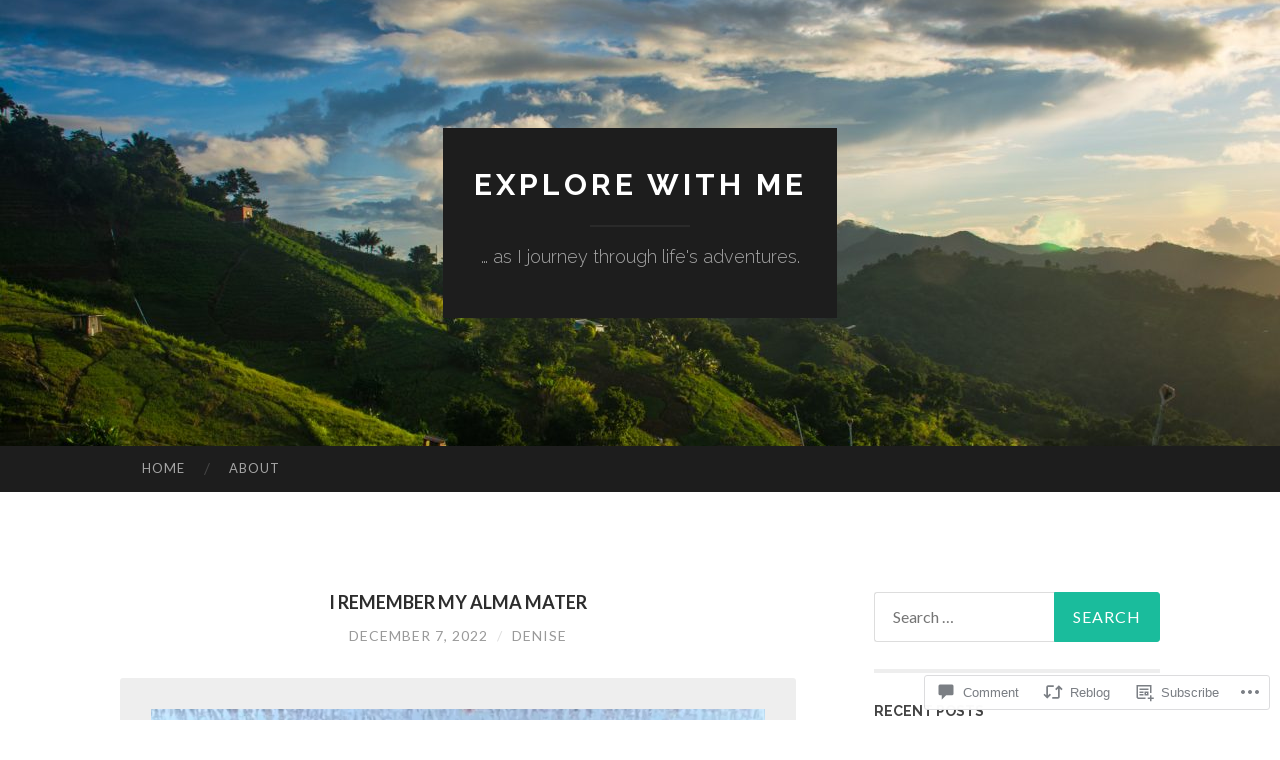

--- FILE ---
content_type: text/html; charset=UTF-8
request_url: https://manixia.com/2022/12/07/i-remember-my-alma-mater/
body_size: 31324
content:
<!DOCTYPE html>
<html lang="en">
<head>
<meta charset="UTF-8">
<meta name="viewport" content="width=device-width, initial-scale=1">
<title>I remember my Alma Mater | Explore with me</title>
<link rel="profile" href="http://gmpg.org/xfn/11">
<link rel="pingback" href="https://manixia.com/xmlrpc.php">

<meta name='robots' content='max-image-preview:large' />

<!-- Async WordPress.com Remote Login -->
<script id="wpcom_remote_login_js">
var wpcom_remote_login_extra_auth = '';
function wpcom_remote_login_remove_dom_node_id( element_id ) {
	var dom_node = document.getElementById( element_id );
	if ( dom_node ) { dom_node.parentNode.removeChild( dom_node ); }
}
function wpcom_remote_login_remove_dom_node_classes( class_name ) {
	var dom_nodes = document.querySelectorAll( '.' + class_name );
	for ( var i = 0; i < dom_nodes.length; i++ ) {
		dom_nodes[ i ].parentNode.removeChild( dom_nodes[ i ] );
	}
}
function wpcom_remote_login_final_cleanup() {
	wpcom_remote_login_remove_dom_node_classes( "wpcom_remote_login_msg" );
	wpcom_remote_login_remove_dom_node_id( "wpcom_remote_login_key" );
	wpcom_remote_login_remove_dom_node_id( "wpcom_remote_login_validate" );
	wpcom_remote_login_remove_dom_node_id( "wpcom_remote_login_js" );
	wpcom_remote_login_remove_dom_node_id( "wpcom_request_access_iframe" );
	wpcom_remote_login_remove_dom_node_id( "wpcom_request_access_styles" );
}

// Watch for messages back from the remote login
window.addEventListener( "message", function( e ) {
	if ( e.origin === "https://r-login.wordpress.com" ) {
		var data = {};
		try {
			data = JSON.parse( e.data );
		} catch( e ) {
			wpcom_remote_login_final_cleanup();
			return;
		}

		if ( data.msg === 'LOGIN' ) {
			// Clean up the login check iframe
			wpcom_remote_login_remove_dom_node_id( "wpcom_remote_login_key" );

			var id_regex = new RegExp( /^[0-9]+$/ );
			var token_regex = new RegExp( /^.*|.*|.*$/ );
			if (
				token_regex.test( data.token )
				&& id_regex.test( data.wpcomid )
			) {
				// We have everything we need to ask for a login
				var script = document.createElement( "script" );
				script.setAttribute( "id", "wpcom_remote_login_validate" );
				script.src = '/remote-login.php?wpcom_remote_login=validate'
					+ '&wpcomid=' + data.wpcomid
					+ '&token=' + encodeURIComponent( data.token )
					+ '&host=' + window.location.protocol
					+ '//' + window.location.hostname
					+ '&postid=3268'
					+ '&is_singular=1';
				document.body.appendChild( script );
			}

			return;
		}

		// Safari ITP, not logged in, so redirect
		if ( data.msg === 'LOGIN-REDIRECT' ) {
			window.location = 'https://wordpress.com/log-in?redirect_to=' + window.location.href;
			return;
		}

		// Safari ITP, storage access failed, remove the request
		if ( data.msg === 'LOGIN-REMOVE' ) {
			var css_zap = 'html { -webkit-transition: margin-top 1s; transition: margin-top 1s; } /* 9001 */ html { margin-top: 0 !important; } * html body { margin-top: 0 !important; } @media screen and ( max-width: 782px ) { html { margin-top: 0 !important; } * html body { margin-top: 0 !important; } }';
			var style_zap = document.createElement( 'style' );
			style_zap.type = 'text/css';
			style_zap.appendChild( document.createTextNode( css_zap ) );
			document.body.appendChild( style_zap );

			var e = document.getElementById( 'wpcom_request_access_iframe' );
			e.parentNode.removeChild( e );

			document.cookie = 'wordpress_com_login_access=denied; path=/; max-age=31536000';

			return;
		}

		// Safari ITP
		if ( data.msg === 'REQUEST_ACCESS' ) {
			console.log( 'request access: safari' );

			// Check ITP iframe enable/disable knob
			if ( wpcom_remote_login_extra_auth !== 'safari_itp_iframe' ) {
				return;
			}

			// If we are in a "private window" there is no ITP.
			var private_window = false;
			try {
				var opendb = window.openDatabase( null, null, null, null );
			} catch( e ) {
				private_window = true;
			}

			if ( private_window ) {
				console.log( 'private window' );
				return;
			}

			var iframe = document.createElement( 'iframe' );
			iframe.id = 'wpcom_request_access_iframe';
			iframe.setAttribute( 'scrolling', 'no' );
			iframe.setAttribute( 'sandbox', 'allow-storage-access-by-user-activation allow-scripts allow-same-origin allow-top-navigation-by-user-activation' );
			iframe.src = 'https://r-login.wordpress.com/remote-login.php?wpcom_remote_login=request_access&origin=' + encodeURIComponent( data.origin ) + '&wpcomid=' + encodeURIComponent( data.wpcomid );

			var css = 'html { -webkit-transition: margin-top 1s; transition: margin-top 1s; } /* 9001 */ html { margin-top: 46px !important; } * html body { margin-top: 46px !important; } @media screen and ( max-width: 660px ) { html { margin-top: 71px !important; } * html body { margin-top: 71px !important; } #wpcom_request_access_iframe { display: block; height: 71px !important; } } #wpcom_request_access_iframe { border: 0px; height: 46px; position: fixed; top: 0; left: 0; width: 100%; min-width: 100%; z-index: 99999; background: #23282d; } ';

			var style = document.createElement( 'style' );
			style.type = 'text/css';
			style.id = 'wpcom_request_access_styles';
			style.appendChild( document.createTextNode( css ) );
			document.body.appendChild( style );

			document.body.appendChild( iframe );
		}

		if ( data.msg === 'DONE' ) {
			wpcom_remote_login_final_cleanup();
		}
	}
}, false );

// Inject the remote login iframe after the page has had a chance to load
// more critical resources
window.addEventListener( "DOMContentLoaded", function( e ) {
	var iframe = document.createElement( "iframe" );
	iframe.style.display = "none";
	iframe.setAttribute( "scrolling", "no" );
	iframe.setAttribute( "id", "wpcom_remote_login_key" );
	iframe.src = "https://r-login.wordpress.com/remote-login.php"
		+ "?wpcom_remote_login=key"
		+ "&origin=aHR0cHM6Ly9tYW5peGlhLmNvbQ%3D%3D"
		+ "&wpcomid=69834869"
		+ "&time=" + Math.floor( Date.now() / 1000 );
	document.body.appendChild( iframe );
}, false );
</script>
<link rel='dns-prefetch' href='//s0.wp.com' />
<link rel='dns-prefetch' href='//widgets.wp.com' />
<link rel='dns-prefetch' href='//wordpress.com' />
<link rel='dns-prefetch' href='//fonts-api.wp.com' />
<link rel="alternate" type="application/rss+xml" title="Explore with me &raquo; Feed" href="https://manixia.com/feed/" />
<link rel="alternate" type="application/rss+xml" title="Explore with me &raquo; Comments Feed" href="https://manixia.com/comments/feed/" />
<link rel="alternate" type="application/rss+xml" title="Explore with me &raquo; I remember my Alma&nbsp;Mater Comments Feed" href="https://manixia.com/2022/12/07/i-remember-my-alma-mater/feed/" />
	<script type="text/javascript">
		/* <![CDATA[ */
		function addLoadEvent(func) {
			var oldonload = window.onload;
			if (typeof window.onload != 'function') {
				window.onload = func;
			} else {
				window.onload = function () {
					oldonload();
					func();
				}
			}
		}
		/* ]]> */
	</script>
	<link crossorigin='anonymous' rel='stylesheet' id='all-css-0-1' href='/_static/??-eJxtzEkKgDAQRNELGZs4EDfiWUJsxMzYHby+RARB3BQ8KD6cWZgUGSNDKCL7su2RwCJnbdxjCCnVWYtHggO9ZlxFTsQftYaogf+k3x2+4Vv1voRZqrHvpkHJwV5glDTa&cssminify=yes' type='text/css' media='all' />
<style id='wp-emoji-styles-inline-css'>

	img.wp-smiley, img.emoji {
		display: inline !important;
		border: none !important;
		box-shadow: none !important;
		height: 1em !important;
		width: 1em !important;
		margin: 0 0.07em !important;
		vertical-align: -0.1em !important;
		background: none !important;
		padding: 0 !important;
	}
/*# sourceURL=wp-emoji-styles-inline-css */
</style>
<link crossorigin='anonymous' rel='stylesheet' id='all-css-2-1' href='/wp-content/plugins/gutenberg-core/v22.2.0/build/styles/block-library/style.css?m=1764855221i&cssminify=yes' type='text/css' media='all' />
<style id='wp-block-library-inline-css'>
.has-text-align-justify {
	text-align:justify;
}
.has-text-align-justify{text-align:justify;}

/*# sourceURL=wp-block-library-inline-css */
</style><style id='wp-block-paragraph-inline-css'>
.is-small-text{font-size:.875em}.is-regular-text{font-size:1em}.is-large-text{font-size:2.25em}.is-larger-text{font-size:3em}.has-drop-cap:not(:focus):first-letter{float:left;font-size:8.4em;font-style:normal;font-weight:100;line-height:.68;margin:.05em .1em 0 0;text-transform:uppercase}body.rtl .has-drop-cap:not(:focus):first-letter{float:none;margin-left:.1em}p.has-drop-cap.has-background{overflow:hidden}:root :where(p.has-background){padding:1.25em 2.375em}:where(p.has-text-color:not(.has-link-color)) a{color:inherit}p.has-text-align-left[style*="writing-mode:vertical-lr"],p.has-text-align-right[style*="writing-mode:vertical-rl"]{rotate:180deg}
/*# sourceURL=/wp-content/plugins/gutenberg-core/v22.2.0/build/styles/block-library/paragraph/style.css */
</style>
<style id='wp-block-image-inline-css'>
.wp-block-image>a,.wp-block-image>figure>a{display:inline-block}.wp-block-image img{box-sizing:border-box;height:auto;max-width:100%;vertical-align:bottom}@media not (prefers-reduced-motion){.wp-block-image img.hide{visibility:hidden}.wp-block-image img.show{animation:show-content-image .4s}}.wp-block-image[style*=border-radius] img,.wp-block-image[style*=border-radius]>a{border-radius:inherit}.wp-block-image.has-custom-border img{box-sizing:border-box}.wp-block-image.aligncenter{text-align:center}.wp-block-image.alignfull>a,.wp-block-image.alignwide>a{width:100%}.wp-block-image.alignfull img,.wp-block-image.alignwide img{height:auto;width:100%}.wp-block-image .aligncenter,.wp-block-image .alignleft,.wp-block-image .alignright,.wp-block-image.aligncenter,.wp-block-image.alignleft,.wp-block-image.alignright{display:table}.wp-block-image .aligncenter>figcaption,.wp-block-image .alignleft>figcaption,.wp-block-image .alignright>figcaption,.wp-block-image.aligncenter>figcaption,.wp-block-image.alignleft>figcaption,.wp-block-image.alignright>figcaption{caption-side:bottom;display:table-caption}.wp-block-image .alignleft{float:left;margin:.5em 1em .5em 0}.wp-block-image .alignright{float:right;margin:.5em 0 .5em 1em}.wp-block-image .aligncenter{margin-left:auto;margin-right:auto}.wp-block-image :where(figcaption){margin-bottom:1em;margin-top:.5em}.wp-block-image.is-style-circle-mask img{border-radius:9999px}@supports ((-webkit-mask-image:none) or (mask-image:none)) or (-webkit-mask-image:none){.wp-block-image.is-style-circle-mask img{border-radius:0;-webkit-mask-image:url('data:image/svg+xml;utf8,<svg viewBox="0 0 100 100" xmlns="http://www.w3.org/2000/svg"><circle cx="50" cy="50" r="50"/></svg>');mask-image:url('data:image/svg+xml;utf8,<svg viewBox="0 0 100 100" xmlns="http://www.w3.org/2000/svg"><circle cx="50" cy="50" r="50"/></svg>');mask-mode:alpha;-webkit-mask-position:center;mask-position:center;-webkit-mask-repeat:no-repeat;mask-repeat:no-repeat;-webkit-mask-size:contain;mask-size:contain}}:root :where(.wp-block-image.is-style-rounded img,.wp-block-image .is-style-rounded img){border-radius:9999px}.wp-block-image figure{margin:0}.wp-lightbox-container{display:flex;flex-direction:column;position:relative}.wp-lightbox-container img{cursor:zoom-in}.wp-lightbox-container img:hover+button{opacity:1}.wp-lightbox-container button{align-items:center;backdrop-filter:blur(16px) saturate(180%);background-color:#5a5a5a40;border:none;border-radius:4px;cursor:zoom-in;display:flex;height:20px;justify-content:center;opacity:0;padding:0;position:absolute;right:16px;text-align:center;top:16px;width:20px;z-index:100}@media not (prefers-reduced-motion){.wp-lightbox-container button{transition:opacity .2s ease}}.wp-lightbox-container button:focus-visible{outline:3px auto #5a5a5a40;outline:3px auto -webkit-focus-ring-color;outline-offset:3px}.wp-lightbox-container button:hover{cursor:pointer;opacity:1}.wp-lightbox-container button:focus{opacity:1}.wp-lightbox-container button:focus,.wp-lightbox-container button:hover,.wp-lightbox-container button:not(:hover):not(:active):not(.has-background){background-color:#5a5a5a40;border:none}.wp-lightbox-overlay{box-sizing:border-box;cursor:zoom-out;height:100vh;left:0;overflow:hidden;position:fixed;top:0;visibility:hidden;width:100%;z-index:100000}.wp-lightbox-overlay .close-button{align-items:center;cursor:pointer;display:flex;justify-content:center;min-height:40px;min-width:40px;padding:0;position:absolute;right:calc(env(safe-area-inset-right) + 16px);top:calc(env(safe-area-inset-top) + 16px);z-index:5000000}.wp-lightbox-overlay .close-button:focus,.wp-lightbox-overlay .close-button:hover,.wp-lightbox-overlay .close-button:not(:hover):not(:active):not(.has-background){background:none;border:none}.wp-lightbox-overlay .lightbox-image-container{height:var(--wp--lightbox-container-height);left:50%;overflow:hidden;position:absolute;top:50%;transform:translate(-50%,-50%);transform-origin:top left;width:var(--wp--lightbox-container-width);z-index:9999999999}.wp-lightbox-overlay .wp-block-image{align-items:center;box-sizing:border-box;display:flex;height:100%;justify-content:center;margin:0;position:relative;transform-origin:0 0;width:100%;z-index:3000000}.wp-lightbox-overlay .wp-block-image img{height:var(--wp--lightbox-image-height);min-height:var(--wp--lightbox-image-height);min-width:var(--wp--lightbox-image-width);width:var(--wp--lightbox-image-width)}.wp-lightbox-overlay .wp-block-image figcaption{display:none}.wp-lightbox-overlay button{background:none;border:none}.wp-lightbox-overlay .scrim{background-color:#fff;height:100%;opacity:.9;position:absolute;width:100%;z-index:2000000}.wp-lightbox-overlay.active{visibility:visible}@media not (prefers-reduced-motion){.wp-lightbox-overlay.active{animation:turn-on-visibility .25s both}.wp-lightbox-overlay.active img{animation:turn-on-visibility .35s both}.wp-lightbox-overlay.show-closing-animation:not(.active){animation:turn-off-visibility .35s both}.wp-lightbox-overlay.show-closing-animation:not(.active) img{animation:turn-off-visibility .25s both}.wp-lightbox-overlay.zoom.active{animation:none;opacity:1;visibility:visible}.wp-lightbox-overlay.zoom.active .lightbox-image-container{animation:lightbox-zoom-in .4s}.wp-lightbox-overlay.zoom.active .lightbox-image-container img{animation:none}.wp-lightbox-overlay.zoom.active .scrim{animation:turn-on-visibility .4s forwards}.wp-lightbox-overlay.zoom.show-closing-animation:not(.active){animation:none}.wp-lightbox-overlay.zoom.show-closing-animation:not(.active) .lightbox-image-container{animation:lightbox-zoom-out .4s}.wp-lightbox-overlay.zoom.show-closing-animation:not(.active) .lightbox-image-container img{animation:none}.wp-lightbox-overlay.zoom.show-closing-animation:not(.active) .scrim{animation:turn-off-visibility .4s forwards}}@keyframes show-content-image{0%{visibility:hidden}99%{visibility:hidden}to{visibility:visible}}@keyframes turn-on-visibility{0%{opacity:0}to{opacity:1}}@keyframes turn-off-visibility{0%{opacity:1;visibility:visible}99%{opacity:0;visibility:visible}to{opacity:0;visibility:hidden}}@keyframes lightbox-zoom-in{0%{transform:translate(calc((-100vw + var(--wp--lightbox-scrollbar-width))/2 + var(--wp--lightbox-initial-left-position)),calc(-50vh + var(--wp--lightbox-initial-top-position))) scale(var(--wp--lightbox-scale))}to{transform:translate(-50%,-50%) scale(1)}}@keyframes lightbox-zoom-out{0%{transform:translate(-50%,-50%) scale(1);visibility:visible}99%{visibility:visible}to{transform:translate(calc((-100vw + var(--wp--lightbox-scrollbar-width))/2 + var(--wp--lightbox-initial-left-position)),calc(-50vh + var(--wp--lightbox-initial-top-position))) scale(var(--wp--lightbox-scale));visibility:hidden}}
/*# sourceURL=/wp-content/plugins/gutenberg-core/v22.2.0/build/styles/block-library/image/style.css */
</style>
<style id='global-styles-inline-css'>
:root{--wp--preset--aspect-ratio--square: 1;--wp--preset--aspect-ratio--4-3: 4/3;--wp--preset--aspect-ratio--3-4: 3/4;--wp--preset--aspect-ratio--3-2: 3/2;--wp--preset--aspect-ratio--2-3: 2/3;--wp--preset--aspect-ratio--16-9: 16/9;--wp--preset--aspect-ratio--9-16: 9/16;--wp--preset--color--black: #000000;--wp--preset--color--cyan-bluish-gray: #abb8c3;--wp--preset--color--white: #ffffff;--wp--preset--color--pale-pink: #f78da7;--wp--preset--color--vivid-red: #cf2e2e;--wp--preset--color--luminous-vivid-orange: #ff6900;--wp--preset--color--luminous-vivid-amber: #fcb900;--wp--preset--color--light-green-cyan: #7bdcb5;--wp--preset--color--vivid-green-cyan: #00d084;--wp--preset--color--pale-cyan-blue: #8ed1fc;--wp--preset--color--vivid-cyan-blue: #0693e3;--wp--preset--color--vivid-purple: #9b51e0;--wp--preset--gradient--vivid-cyan-blue-to-vivid-purple: linear-gradient(135deg,rgb(6,147,227) 0%,rgb(155,81,224) 100%);--wp--preset--gradient--light-green-cyan-to-vivid-green-cyan: linear-gradient(135deg,rgb(122,220,180) 0%,rgb(0,208,130) 100%);--wp--preset--gradient--luminous-vivid-amber-to-luminous-vivid-orange: linear-gradient(135deg,rgb(252,185,0) 0%,rgb(255,105,0) 100%);--wp--preset--gradient--luminous-vivid-orange-to-vivid-red: linear-gradient(135deg,rgb(255,105,0) 0%,rgb(207,46,46) 100%);--wp--preset--gradient--very-light-gray-to-cyan-bluish-gray: linear-gradient(135deg,rgb(238,238,238) 0%,rgb(169,184,195) 100%);--wp--preset--gradient--cool-to-warm-spectrum: linear-gradient(135deg,rgb(74,234,220) 0%,rgb(151,120,209) 20%,rgb(207,42,186) 40%,rgb(238,44,130) 60%,rgb(251,105,98) 80%,rgb(254,248,76) 100%);--wp--preset--gradient--blush-light-purple: linear-gradient(135deg,rgb(255,206,236) 0%,rgb(152,150,240) 100%);--wp--preset--gradient--blush-bordeaux: linear-gradient(135deg,rgb(254,205,165) 0%,rgb(254,45,45) 50%,rgb(107,0,62) 100%);--wp--preset--gradient--luminous-dusk: linear-gradient(135deg,rgb(255,203,112) 0%,rgb(199,81,192) 50%,rgb(65,88,208) 100%);--wp--preset--gradient--pale-ocean: linear-gradient(135deg,rgb(255,245,203) 0%,rgb(182,227,212) 50%,rgb(51,167,181) 100%);--wp--preset--gradient--electric-grass: linear-gradient(135deg,rgb(202,248,128) 0%,rgb(113,206,126) 100%);--wp--preset--gradient--midnight: linear-gradient(135deg,rgb(2,3,129) 0%,rgb(40,116,252) 100%);--wp--preset--font-size--small: 13px;--wp--preset--font-size--medium: 20px;--wp--preset--font-size--large: 36px;--wp--preset--font-size--x-large: 42px;--wp--preset--font-family--albert-sans: 'Albert Sans', sans-serif;--wp--preset--font-family--alegreya: Alegreya, serif;--wp--preset--font-family--arvo: Arvo, serif;--wp--preset--font-family--bodoni-moda: 'Bodoni Moda', serif;--wp--preset--font-family--bricolage-grotesque: 'Bricolage Grotesque', sans-serif;--wp--preset--font-family--cabin: Cabin, sans-serif;--wp--preset--font-family--chivo: Chivo, sans-serif;--wp--preset--font-family--commissioner: Commissioner, sans-serif;--wp--preset--font-family--cormorant: Cormorant, serif;--wp--preset--font-family--courier-prime: 'Courier Prime', monospace;--wp--preset--font-family--crimson-pro: 'Crimson Pro', serif;--wp--preset--font-family--dm-mono: 'DM Mono', monospace;--wp--preset--font-family--dm-sans: 'DM Sans', sans-serif;--wp--preset--font-family--dm-serif-display: 'DM Serif Display', serif;--wp--preset--font-family--domine: Domine, serif;--wp--preset--font-family--eb-garamond: 'EB Garamond', serif;--wp--preset--font-family--epilogue: Epilogue, sans-serif;--wp--preset--font-family--fahkwang: Fahkwang, sans-serif;--wp--preset--font-family--figtree: Figtree, sans-serif;--wp--preset--font-family--fira-sans: 'Fira Sans', sans-serif;--wp--preset--font-family--fjalla-one: 'Fjalla One', sans-serif;--wp--preset--font-family--fraunces: Fraunces, serif;--wp--preset--font-family--gabarito: Gabarito, system-ui;--wp--preset--font-family--ibm-plex-mono: 'IBM Plex Mono', monospace;--wp--preset--font-family--ibm-plex-sans: 'IBM Plex Sans', sans-serif;--wp--preset--font-family--ibarra-real-nova: 'Ibarra Real Nova', serif;--wp--preset--font-family--instrument-serif: 'Instrument Serif', serif;--wp--preset--font-family--inter: Inter, sans-serif;--wp--preset--font-family--josefin-sans: 'Josefin Sans', sans-serif;--wp--preset--font-family--jost: Jost, sans-serif;--wp--preset--font-family--libre-baskerville: 'Libre Baskerville', serif;--wp--preset--font-family--libre-franklin: 'Libre Franklin', sans-serif;--wp--preset--font-family--literata: Literata, serif;--wp--preset--font-family--lora: Lora, serif;--wp--preset--font-family--merriweather: Merriweather, serif;--wp--preset--font-family--montserrat: Montserrat, sans-serif;--wp--preset--font-family--newsreader: Newsreader, serif;--wp--preset--font-family--noto-sans-mono: 'Noto Sans Mono', sans-serif;--wp--preset--font-family--nunito: Nunito, sans-serif;--wp--preset--font-family--open-sans: 'Open Sans', sans-serif;--wp--preset--font-family--overpass: Overpass, sans-serif;--wp--preset--font-family--pt-serif: 'PT Serif', serif;--wp--preset--font-family--petrona: Petrona, serif;--wp--preset--font-family--piazzolla: Piazzolla, serif;--wp--preset--font-family--playfair-display: 'Playfair Display', serif;--wp--preset--font-family--plus-jakarta-sans: 'Plus Jakarta Sans', sans-serif;--wp--preset--font-family--poppins: Poppins, sans-serif;--wp--preset--font-family--raleway: Raleway, sans-serif;--wp--preset--font-family--roboto: Roboto, sans-serif;--wp--preset--font-family--roboto-slab: 'Roboto Slab', serif;--wp--preset--font-family--rubik: Rubik, sans-serif;--wp--preset--font-family--rufina: Rufina, serif;--wp--preset--font-family--sora: Sora, sans-serif;--wp--preset--font-family--source-sans-3: 'Source Sans 3', sans-serif;--wp--preset--font-family--source-serif-4: 'Source Serif 4', serif;--wp--preset--font-family--space-mono: 'Space Mono', monospace;--wp--preset--font-family--syne: Syne, sans-serif;--wp--preset--font-family--texturina: Texturina, serif;--wp--preset--font-family--urbanist: Urbanist, sans-serif;--wp--preset--font-family--work-sans: 'Work Sans', sans-serif;--wp--preset--spacing--20: 0.44rem;--wp--preset--spacing--30: 0.67rem;--wp--preset--spacing--40: 1rem;--wp--preset--spacing--50: 1.5rem;--wp--preset--spacing--60: 2.25rem;--wp--preset--spacing--70: 3.38rem;--wp--preset--spacing--80: 5.06rem;--wp--preset--shadow--natural: 6px 6px 9px rgba(0, 0, 0, 0.2);--wp--preset--shadow--deep: 12px 12px 50px rgba(0, 0, 0, 0.4);--wp--preset--shadow--sharp: 6px 6px 0px rgba(0, 0, 0, 0.2);--wp--preset--shadow--outlined: 6px 6px 0px -3px rgb(255, 255, 255), 6px 6px rgb(0, 0, 0);--wp--preset--shadow--crisp: 6px 6px 0px rgb(0, 0, 0);}:where(.is-layout-flex){gap: 0.5em;}:where(.is-layout-grid){gap: 0.5em;}body .is-layout-flex{display: flex;}.is-layout-flex{flex-wrap: wrap;align-items: center;}.is-layout-flex > :is(*, div){margin: 0;}body .is-layout-grid{display: grid;}.is-layout-grid > :is(*, div){margin: 0;}:where(.wp-block-columns.is-layout-flex){gap: 2em;}:where(.wp-block-columns.is-layout-grid){gap: 2em;}:where(.wp-block-post-template.is-layout-flex){gap: 1.25em;}:where(.wp-block-post-template.is-layout-grid){gap: 1.25em;}.has-black-color{color: var(--wp--preset--color--black) !important;}.has-cyan-bluish-gray-color{color: var(--wp--preset--color--cyan-bluish-gray) !important;}.has-white-color{color: var(--wp--preset--color--white) !important;}.has-pale-pink-color{color: var(--wp--preset--color--pale-pink) !important;}.has-vivid-red-color{color: var(--wp--preset--color--vivid-red) !important;}.has-luminous-vivid-orange-color{color: var(--wp--preset--color--luminous-vivid-orange) !important;}.has-luminous-vivid-amber-color{color: var(--wp--preset--color--luminous-vivid-amber) !important;}.has-light-green-cyan-color{color: var(--wp--preset--color--light-green-cyan) !important;}.has-vivid-green-cyan-color{color: var(--wp--preset--color--vivid-green-cyan) !important;}.has-pale-cyan-blue-color{color: var(--wp--preset--color--pale-cyan-blue) !important;}.has-vivid-cyan-blue-color{color: var(--wp--preset--color--vivid-cyan-blue) !important;}.has-vivid-purple-color{color: var(--wp--preset--color--vivid-purple) !important;}.has-black-background-color{background-color: var(--wp--preset--color--black) !important;}.has-cyan-bluish-gray-background-color{background-color: var(--wp--preset--color--cyan-bluish-gray) !important;}.has-white-background-color{background-color: var(--wp--preset--color--white) !important;}.has-pale-pink-background-color{background-color: var(--wp--preset--color--pale-pink) !important;}.has-vivid-red-background-color{background-color: var(--wp--preset--color--vivid-red) !important;}.has-luminous-vivid-orange-background-color{background-color: var(--wp--preset--color--luminous-vivid-orange) !important;}.has-luminous-vivid-amber-background-color{background-color: var(--wp--preset--color--luminous-vivid-amber) !important;}.has-light-green-cyan-background-color{background-color: var(--wp--preset--color--light-green-cyan) !important;}.has-vivid-green-cyan-background-color{background-color: var(--wp--preset--color--vivid-green-cyan) !important;}.has-pale-cyan-blue-background-color{background-color: var(--wp--preset--color--pale-cyan-blue) !important;}.has-vivid-cyan-blue-background-color{background-color: var(--wp--preset--color--vivid-cyan-blue) !important;}.has-vivid-purple-background-color{background-color: var(--wp--preset--color--vivid-purple) !important;}.has-black-border-color{border-color: var(--wp--preset--color--black) !important;}.has-cyan-bluish-gray-border-color{border-color: var(--wp--preset--color--cyan-bluish-gray) !important;}.has-white-border-color{border-color: var(--wp--preset--color--white) !important;}.has-pale-pink-border-color{border-color: var(--wp--preset--color--pale-pink) !important;}.has-vivid-red-border-color{border-color: var(--wp--preset--color--vivid-red) !important;}.has-luminous-vivid-orange-border-color{border-color: var(--wp--preset--color--luminous-vivid-orange) !important;}.has-luminous-vivid-amber-border-color{border-color: var(--wp--preset--color--luminous-vivid-amber) !important;}.has-light-green-cyan-border-color{border-color: var(--wp--preset--color--light-green-cyan) !important;}.has-vivid-green-cyan-border-color{border-color: var(--wp--preset--color--vivid-green-cyan) !important;}.has-pale-cyan-blue-border-color{border-color: var(--wp--preset--color--pale-cyan-blue) !important;}.has-vivid-cyan-blue-border-color{border-color: var(--wp--preset--color--vivid-cyan-blue) !important;}.has-vivid-purple-border-color{border-color: var(--wp--preset--color--vivid-purple) !important;}.has-vivid-cyan-blue-to-vivid-purple-gradient-background{background: var(--wp--preset--gradient--vivid-cyan-blue-to-vivid-purple) !important;}.has-light-green-cyan-to-vivid-green-cyan-gradient-background{background: var(--wp--preset--gradient--light-green-cyan-to-vivid-green-cyan) !important;}.has-luminous-vivid-amber-to-luminous-vivid-orange-gradient-background{background: var(--wp--preset--gradient--luminous-vivid-amber-to-luminous-vivid-orange) !important;}.has-luminous-vivid-orange-to-vivid-red-gradient-background{background: var(--wp--preset--gradient--luminous-vivid-orange-to-vivid-red) !important;}.has-very-light-gray-to-cyan-bluish-gray-gradient-background{background: var(--wp--preset--gradient--very-light-gray-to-cyan-bluish-gray) !important;}.has-cool-to-warm-spectrum-gradient-background{background: var(--wp--preset--gradient--cool-to-warm-spectrum) !important;}.has-blush-light-purple-gradient-background{background: var(--wp--preset--gradient--blush-light-purple) !important;}.has-blush-bordeaux-gradient-background{background: var(--wp--preset--gradient--blush-bordeaux) !important;}.has-luminous-dusk-gradient-background{background: var(--wp--preset--gradient--luminous-dusk) !important;}.has-pale-ocean-gradient-background{background: var(--wp--preset--gradient--pale-ocean) !important;}.has-electric-grass-gradient-background{background: var(--wp--preset--gradient--electric-grass) !important;}.has-midnight-gradient-background{background: var(--wp--preset--gradient--midnight) !important;}.has-small-font-size{font-size: var(--wp--preset--font-size--small) !important;}.has-medium-font-size{font-size: var(--wp--preset--font-size--medium) !important;}.has-large-font-size{font-size: var(--wp--preset--font-size--large) !important;}.has-x-large-font-size{font-size: var(--wp--preset--font-size--x-large) !important;}.has-albert-sans-font-family{font-family: var(--wp--preset--font-family--albert-sans) !important;}.has-alegreya-font-family{font-family: var(--wp--preset--font-family--alegreya) !important;}.has-arvo-font-family{font-family: var(--wp--preset--font-family--arvo) !important;}.has-bodoni-moda-font-family{font-family: var(--wp--preset--font-family--bodoni-moda) !important;}.has-bricolage-grotesque-font-family{font-family: var(--wp--preset--font-family--bricolage-grotesque) !important;}.has-cabin-font-family{font-family: var(--wp--preset--font-family--cabin) !important;}.has-chivo-font-family{font-family: var(--wp--preset--font-family--chivo) !important;}.has-commissioner-font-family{font-family: var(--wp--preset--font-family--commissioner) !important;}.has-cormorant-font-family{font-family: var(--wp--preset--font-family--cormorant) !important;}.has-courier-prime-font-family{font-family: var(--wp--preset--font-family--courier-prime) !important;}.has-crimson-pro-font-family{font-family: var(--wp--preset--font-family--crimson-pro) !important;}.has-dm-mono-font-family{font-family: var(--wp--preset--font-family--dm-mono) !important;}.has-dm-sans-font-family{font-family: var(--wp--preset--font-family--dm-sans) !important;}.has-dm-serif-display-font-family{font-family: var(--wp--preset--font-family--dm-serif-display) !important;}.has-domine-font-family{font-family: var(--wp--preset--font-family--domine) !important;}.has-eb-garamond-font-family{font-family: var(--wp--preset--font-family--eb-garamond) !important;}.has-epilogue-font-family{font-family: var(--wp--preset--font-family--epilogue) !important;}.has-fahkwang-font-family{font-family: var(--wp--preset--font-family--fahkwang) !important;}.has-figtree-font-family{font-family: var(--wp--preset--font-family--figtree) !important;}.has-fira-sans-font-family{font-family: var(--wp--preset--font-family--fira-sans) !important;}.has-fjalla-one-font-family{font-family: var(--wp--preset--font-family--fjalla-one) !important;}.has-fraunces-font-family{font-family: var(--wp--preset--font-family--fraunces) !important;}.has-gabarito-font-family{font-family: var(--wp--preset--font-family--gabarito) !important;}.has-ibm-plex-mono-font-family{font-family: var(--wp--preset--font-family--ibm-plex-mono) !important;}.has-ibm-plex-sans-font-family{font-family: var(--wp--preset--font-family--ibm-plex-sans) !important;}.has-ibarra-real-nova-font-family{font-family: var(--wp--preset--font-family--ibarra-real-nova) !important;}.has-instrument-serif-font-family{font-family: var(--wp--preset--font-family--instrument-serif) !important;}.has-inter-font-family{font-family: var(--wp--preset--font-family--inter) !important;}.has-josefin-sans-font-family{font-family: var(--wp--preset--font-family--josefin-sans) !important;}.has-jost-font-family{font-family: var(--wp--preset--font-family--jost) !important;}.has-libre-baskerville-font-family{font-family: var(--wp--preset--font-family--libre-baskerville) !important;}.has-libre-franklin-font-family{font-family: var(--wp--preset--font-family--libre-franklin) !important;}.has-literata-font-family{font-family: var(--wp--preset--font-family--literata) !important;}.has-lora-font-family{font-family: var(--wp--preset--font-family--lora) !important;}.has-merriweather-font-family{font-family: var(--wp--preset--font-family--merriweather) !important;}.has-montserrat-font-family{font-family: var(--wp--preset--font-family--montserrat) !important;}.has-newsreader-font-family{font-family: var(--wp--preset--font-family--newsreader) !important;}.has-noto-sans-mono-font-family{font-family: var(--wp--preset--font-family--noto-sans-mono) !important;}.has-nunito-font-family{font-family: var(--wp--preset--font-family--nunito) !important;}.has-open-sans-font-family{font-family: var(--wp--preset--font-family--open-sans) !important;}.has-overpass-font-family{font-family: var(--wp--preset--font-family--overpass) !important;}.has-pt-serif-font-family{font-family: var(--wp--preset--font-family--pt-serif) !important;}.has-petrona-font-family{font-family: var(--wp--preset--font-family--petrona) !important;}.has-piazzolla-font-family{font-family: var(--wp--preset--font-family--piazzolla) !important;}.has-playfair-display-font-family{font-family: var(--wp--preset--font-family--playfair-display) !important;}.has-plus-jakarta-sans-font-family{font-family: var(--wp--preset--font-family--plus-jakarta-sans) !important;}.has-poppins-font-family{font-family: var(--wp--preset--font-family--poppins) !important;}.has-raleway-font-family{font-family: var(--wp--preset--font-family--raleway) !important;}.has-roboto-font-family{font-family: var(--wp--preset--font-family--roboto) !important;}.has-roboto-slab-font-family{font-family: var(--wp--preset--font-family--roboto-slab) !important;}.has-rubik-font-family{font-family: var(--wp--preset--font-family--rubik) !important;}.has-rufina-font-family{font-family: var(--wp--preset--font-family--rufina) !important;}.has-sora-font-family{font-family: var(--wp--preset--font-family--sora) !important;}.has-source-sans-3-font-family{font-family: var(--wp--preset--font-family--source-sans-3) !important;}.has-source-serif-4-font-family{font-family: var(--wp--preset--font-family--source-serif-4) !important;}.has-space-mono-font-family{font-family: var(--wp--preset--font-family--space-mono) !important;}.has-syne-font-family{font-family: var(--wp--preset--font-family--syne) !important;}.has-texturina-font-family{font-family: var(--wp--preset--font-family--texturina) !important;}.has-urbanist-font-family{font-family: var(--wp--preset--font-family--urbanist) !important;}.has-work-sans-font-family{font-family: var(--wp--preset--font-family--work-sans) !important;}
/*# sourceURL=global-styles-inline-css */
</style>

<style id='classic-theme-styles-inline-css'>
/*! This file is auto-generated */
.wp-block-button__link{color:#fff;background-color:#32373c;border-radius:9999px;box-shadow:none;text-decoration:none;padding:calc(.667em + 2px) calc(1.333em + 2px);font-size:1.125em}.wp-block-file__button{background:#32373c;color:#fff;text-decoration:none}
/*# sourceURL=/wp-includes/css/classic-themes.min.css */
</style>
<link crossorigin='anonymous' rel='stylesheet' id='all-css-4-1' href='/_static/??-eJx9jl0KAjEMhC9kNrsi6ot4FGm7QatNW5p0xdvbRfxBwZdAZuabBK8ZXIpKUTGHevRR0CUbkrsILrth2w0gnnMgKDR1Kxy96CsBordAnRNZ4EcRV3h3FWo6Z6Nzgmn0hgJxi/3DrrkxYG0uJAJtsq8Memqg/OPOpNm4CzTpUfEwkFOKT/MwURxTQVM1sVH17gdDKQ5t9WHEiYptp5s4/yzf+/zMnnfDZt33y83Qb893kB9+HA==&cssminify=yes' type='text/css' media='all' />
<link rel='stylesheet' id='verbum-gutenberg-css-css' href='https://widgets.wp.com/verbum-block-editor/block-editor.css?ver=1738686361' media='all' />
<link crossorigin='anonymous' rel='stylesheet' id='all-css-6-1' href='/_static/??/wp-content/mu-plugins/comment-likes/css/comment-likes.css,/i/noticons/noticons.css?m=1436783281j&cssminify=yes' type='text/css' media='all' />
<link rel='stylesheet' id='hemingway-rewritten-fonts-css' href='https://fonts-api.wp.com/css?family=Raleway%3A400%2C300%2C700%7CLato%3A400%2C700%2C400italic%2C700italic&#038;subset=latin%2Clatin-ext' media='all' />
<link crossorigin='anonymous' rel='stylesheet' id='all-css-8-1' href='/_static/??-eJyFj1ELwjAMhP+QNYypexJ/itQSa2ablDaj7N/biQ8DZb7dkXzHHdRknLAiK+gDIxZI0w2aIvbVziZjzaTtDkXngHtXyg5WUJxMCpMnLjCiJuueHw9RhOFK7MAjY6ZGlN/yK/RPkyXz3cbU5CRudcp4C+Kb9NC+VnYL8igmiLNKbcHamHuwlBf0Es/dcOqH49D1h/EF9dt6/w==&cssminify=yes' type='text/css' media='all' />
<link crossorigin='anonymous' rel='stylesheet' id='print-css-9-1' href='/wp-content/mu-plugins/global-print/global-print.css?m=1465851035i&cssminify=yes' type='text/css' media='print' />
<style id='jetpack-global-styles-frontend-style-inline-css'>
:root { --font-headings: unset; --font-base: unset; --font-headings-default: -apple-system,BlinkMacSystemFont,"Segoe UI",Roboto,Oxygen-Sans,Ubuntu,Cantarell,"Helvetica Neue",sans-serif; --font-base-default: -apple-system,BlinkMacSystemFont,"Segoe UI",Roboto,Oxygen-Sans,Ubuntu,Cantarell,"Helvetica Neue",sans-serif;}
/*# sourceURL=jetpack-global-styles-frontend-style-inline-css */
</style>
<link crossorigin='anonymous' rel='stylesheet' id='all-css-12-1' href='/_static/??-eJyNjcEKwjAQRH/IuFRT6kX8FNkmS5K6yQY3Qfx7bfEiXrwM82B4A49qnJRGpUHupnIPqSgs1Cq624chi6zhO5OCRryTR++fW00l7J3qDv43XVNxoOISsmEJol/wY2uR8vs3WggsM/I6uOTzMI3Hw8lOg11eUT1JKA==&cssminify=yes' type='text/css' media='all' />
<script type="text/javascript" id="jetpack_related-posts-js-extra">
/* <![CDATA[ */
var related_posts_js_options = {"post_heading":"h4"};
//# sourceURL=jetpack_related-posts-js-extra
/* ]]> */
</script>
<script type="text/javascript" id="wpcom-actionbar-placeholder-js-extra">
/* <![CDATA[ */
var actionbardata = {"siteID":"69834869","postID":"3268","siteURL":"https://manixia.com","xhrURL":"https://manixia.com/wp-admin/admin-ajax.php","nonce":"0b2adfe689","isLoggedIn":"","statusMessage":"","subsEmailDefault":"instantly","proxyScriptUrl":"https://s0.wp.com/wp-content/js/wpcom-proxy-request.js?m=1513050504i&amp;ver=20211021","shortlink":"https://wp.me/p4J1eR-QI","i18n":{"followedText":"New posts from this site will now appear in your \u003Ca href=\"https://wordpress.com/reader\"\u003EReader\u003C/a\u003E","foldBar":"Collapse this bar","unfoldBar":"Expand this bar","shortLinkCopied":"Shortlink copied to clipboard."}};
//# sourceURL=wpcom-actionbar-placeholder-js-extra
/* ]]> */
</script>
<script type="text/javascript" id="jetpack-mu-wpcom-settings-js-before">
/* <![CDATA[ */
var JETPACK_MU_WPCOM_SETTINGS = {"assetsUrl":"https://s0.wp.com/wp-content/mu-plugins/jetpack-mu-wpcom-plugin/moon/jetpack_vendor/automattic/jetpack-mu-wpcom/src/build/"};
//# sourceURL=jetpack-mu-wpcom-settings-js-before
/* ]]> */
</script>
<script crossorigin='anonymous' type='text/javascript'  src='/_static/??/wp-content/mu-plugins/jetpack-plugin/moon/_inc/build/related-posts/related-posts.min.js,/wp-content/js/rlt-proxy.js?m=1755006225j'></script>
<script type="text/javascript" id="rlt-proxy-js-after">
/* <![CDATA[ */
	rltInitialize( {"token":null,"iframeOrigins":["https:\/\/widgets.wp.com"]} );
//# sourceURL=rlt-proxy-js-after
/* ]]> */
</script>
<link rel="EditURI" type="application/rsd+xml" title="RSD" href="https://manixia.wordpress.com/xmlrpc.php?rsd" />
<meta name="generator" content="WordPress.com" />
<link rel="canonical" href="https://manixia.com/2022/12/07/i-remember-my-alma-mater/" />
<link rel='shortlink' href='https://wp.me/p4J1eR-QI' />
<link rel="alternate" type="application/json+oembed" href="https://public-api.wordpress.com/oembed/?format=json&amp;url=https%3A%2F%2Fmanixia.com%2F2022%2F12%2F07%2Fi-remember-my-alma-mater%2F&amp;for=wpcom-auto-discovery" /><link rel="alternate" type="application/xml+oembed" href="https://public-api.wordpress.com/oembed/?format=xml&amp;url=https%3A%2F%2Fmanixia.com%2F2022%2F12%2F07%2Fi-remember-my-alma-mater%2F&amp;for=wpcom-auto-discovery" />
<!-- Jetpack Open Graph Tags -->
<meta property="og:type" content="article" />
<meta property="og:title" content="I remember my Alma Mater" />
<meta property="og:url" content="https://manixia.com/2022/12/07/i-remember-my-alma-mater/" />
<meta property="og:description" content="I recently had the opportunity to visit my Alma Mater for a fundraising function.  It is an all-girls school and since I was only blessed with sons, the need to return to the school has not present…" />
<meta property="article:published_time" content="2022-12-07T13:32:45+00:00" />
<meta property="article:modified_time" content="2022-12-07T13:32:45+00:00" />
<meta property="og:site_name" content="Explore with me" />
<meta property="og:image" content="https://manixia.com/wp-content/uploads/2022/12/hnc-girls-pic.jpg" />
<meta property="og:image:width" content="1203" />
<meta property="og:image:height" content="1732" />
<meta property="og:image:alt" content="" />
<meta property="og:locale" content="en_US" />
<meta property="article:publisher" content="https://www.facebook.com/WordPresscom" />
<meta name="twitter:text:title" content="I remember my Alma&nbsp;Mater" />
<meta name="twitter:image" content="https://manixia.com/wp-content/uploads/2022/12/hnc-girls-pic.jpg?w=640" />
<meta name="twitter:card" content="summary_large_image" />

<!-- End Jetpack Open Graph Tags -->
<link rel='openid.server' href='https://manixia.com/?openidserver=1' />
<link rel='openid.delegate' href='https://manixia.com/' />
<link rel="search" type="application/opensearchdescription+xml" href="https://manixia.com/osd.xml" title="Explore with me" />
<link rel="search" type="application/opensearchdescription+xml" href="https://s1.wp.com/opensearch.xml" title="WordPress.com" />
<style type="text/css">.recentcomments a{display:inline !important;padding:0 !important;margin:0 !important;}</style>		<style type="text/css">
			.recentcomments a {
				display: inline !important;
				padding: 0 !important;
				margin: 0 !important;
			}

			table.recentcommentsavatartop img.avatar, table.recentcommentsavatarend img.avatar {
				border: 0px;
				margin: 0;
			}

			table.recentcommentsavatartop a, table.recentcommentsavatarend a {
				border: 0px !important;
				background-color: transparent !important;
			}

			td.recentcommentsavatarend, td.recentcommentsavatartop {
				padding: 0px 0px 1px 0px;
				margin: 0px;
			}

			td.recentcommentstextend {
				border: none !important;
				padding: 0px 0px 2px 10px;
			}

			.rtl td.recentcommentstextend {
				padding: 0px 10px 2px 0px;
			}

			td.recentcommentstexttop {
				border: none;
				padding: 0px 0px 0px 10px;
			}

			.rtl td.recentcommentstexttop {
				padding: 0px 10px 0px 0px;
			}
		</style>
		<meta name="description" content="I recently had the opportunity to visit my Alma Mater for a fundraising function.  It is an all-girls school and since I was only blessed with sons, the need to return to the school has not presented itself in a long time. It’s quite the experience returning to a place that holds your critical formative&hellip;" />
	<style type="text/css">
			.site-title a,
		.site-description {
			color: #ffffff;
		}
				.site-header-image {
			background-image: url(https://manixia.com/wp-content/uploads/2019/11/cropped-edited-8.jpg);
		}
		</style>
	<link rel="icon" href="https://manixia.com/wp-content/uploads/2015/07/cropped-image2001.jpg?w=32" sizes="32x32" />
<link rel="icon" href="https://manixia.com/wp-content/uploads/2015/07/cropped-image2001.jpg?w=192" sizes="192x192" />
<link rel="apple-touch-icon" href="https://manixia.com/wp-content/uploads/2015/07/cropped-image2001.jpg?w=180" />
<meta name="msapplication-TileImage" content="https://manixia.com/wp-content/uploads/2015/07/cropped-image2001.jpg?w=270" />
<link crossorigin='anonymous' rel='stylesheet' id='all-css-0-3' href='/_static/??-eJyVjkEKwkAMRS9kG2rR4kI8irTpIGknyTCZ0OtXsRXc6fJ9Ho8PS6pQpQQpwF6l6A8SgymU1OO8MbCqwJ0EYYiKs4EtlEKu0ewAvxdYR4/BAPusbiF+pH34N/i+5BRHMB8MM6VC+pS/qGaSV/nG16Y7tZfu3DbHaQXdH15M&cssminify=yes' type='text/css' media='all' />
</head>

<body class="wp-singular post-template-default single single-post postid-3268 single-format-aside wp-theme-pubhemingway-rewritten customizer-styles-applied jetpack-reblog-enabled">
<div id="page" class="hfeed site">

	<header id="masthead" class="site-header" role="banner">
		<div class="site-header-image">
			<div class="site-branding-wrapper">
				<div class="site-branding">
					<h1 class="site-title"><a href="https://manixia.com/" rel="home">Explore with me</a></h1>
					<h2 class="site-description">&#8230; as I journey through life&#039;s adventures.</h2>
				</div>
			</div>
		</div>
	</header><!-- #masthead -->
	<nav id="site-navigation" class="main-navigation clear" role="navigation">
		<button class="menu-toggle" aria-controls="primary-menu" aria-expanded="false"><span class="screen-reader-text">Menu</span></button>
		<a class="skip-link screen-reader-text" href="#content">Skip to content</a>

		<div id="primary-menu" class="menu"><ul>
<li ><a href="https://manixia.com/">Home</a></li><li class="page_item page-item-1"><a href="https://manixia.com/about/">About</a></li>
</ul></div>
		<div id="header-search-toggle">
			<span class="screen-reader-text">Search</span>
		</div>
		<div id="header-search">
			<form role="search" method="get" class="search-form" action="https://manixia.com/">
				<label>
					<span class="screen-reader-text">Search for:</span>
					<input type="search" class="search-field" placeholder="Search &hellip;" value="" name="s" />
				</label>
				<input type="submit" class="search-submit" value="Search" />
			</form>		</div>
	</nav><!-- #site-navigation -->
	<div id="content" class="site-content">

	<div id="primary" class="content-area">
		<main id="main" class="site-main" role="main">

					
			
<article id="post-3268" class="post-3268 post type-post status-publish format-aside hentry category-everydayinspiration category-friendship tag-alma-mater tag-friends-for-life tag-holy-name-convent post_format-post-format-aside">
	<header class="entry-header">
					<h1 class="entry-title">I remember my Alma&nbsp;Mater</h1>				<div class="entry-meta">
			<span class="posted-on"><a href="https://manixia.com/2022/12/07/i-remember-my-alma-mater/" rel="bookmark"><time class="entry-date published" datetime="2022-12-07T09:32:45-04:00">December 7, 2022</time></a></span><span class="byline"><span class="sep"> / </span><span class="author vcard"><a class="url fn n" href="https://manixia.com/author/manixia/">Denise</a></span></span>					</div><!-- .entry-meta -->
	</header><!-- .entry-header -->

	<div class="entry-content">
		
<figure class="wp-block-image size-large"><img data-attachment-id="3273" data-permalink="https://manixia.com/2022/12/07/i-remember-my-alma-mater/hnc-girls-pic/" data-orig-file="https://manixia.com/wp-content/uploads/2022/12/hnc-girls-pic.jpg" data-orig-size="1203,1732" data-comments-opened="1" data-image-meta="{&quot;aperture&quot;:&quot;1.6&quot;,&quot;credit&quot;:&quot;&quot;,&quot;camera&quot;:&quot;iPhone 13 mini&quot;,&quot;caption&quot;:&quot;&quot;,&quot;created_timestamp&quot;:&quot;1670342248&quot;,&quot;copyright&quot;:&quot;&quot;,&quot;focal_length&quot;:&quot;5.1&quot;,&quot;iso&quot;:&quot;125&quot;,&quot;shutter_speed&quot;:&quot;0.013513513513514&quot;,&quot;title&quot;:&quot;&quot;,&quot;orientation&quot;:&quot;0&quot;,&quot;latitude&quot;:&quot;10.674741638889&quot;,&quot;longitude&quot;:&quot;-61.505466611111&quot;}" data-image-title="hnc-girls-pic" data-image-description="" data-image-caption="" data-medium-file="https://manixia.com/wp-content/uploads/2022/12/hnc-girls-pic.jpg?w=208" data-large-file="https://manixia.com/wp-content/uploads/2022/12/hnc-girls-pic.jpg?w=676" width="711" height="1023" src="https://manixia.com/wp-content/uploads/2022/12/hnc-girls-pic.jpg?w=711" alt="" class="wp-image-3273" srcset="https://manixia.com/wp-content/uploads/2022/12/hnc-girls-pic.jpg?w=711 711w, https://manixia.com/wp-content/uploads/2022/12/hnc-girls-pic.jpg?w=104 104w, https://manixia.com/wp-content/uploads/2022/12/hnc-girls-pic.jpg?w=208 208w, https://manixia.com/wp-content/uploads/2022/12/hnc-girls-pic.jpg?w=768 768w, https://manixia.com/wp-content/uploads/2022/12/hnc-girls-pic.jpg 1203w" sizes="(max-width: 711px) 100vw, 711px" /></figure>



<p>I recently had the opportunity to visit my Alma Mater for a fundraising function.  It is an all-girls school and since I was only blessed with sons, the need to return to the school has not presented itself in a long time.</p>



<p>It’s quite the experience returning to a place that holds your critical formative years as part of its history.  I felt as if I were walking back in time.  Everything seemed familiar but with changes. And yet I was a stranger.  The entrance driveway seemed shorter, the roundabout smaller, the landscaping sparse – I remembered so many more trees.</p>



<p>And as I looked back at the entrance, I remembered my father driving through the gates, hanging out of the car window, calling “Ninkins” – his pet name for me &#8211; waving his hand to catch my attention.  I was drowning with embarrassment.  And before I could collect my bags, he jumped out of the car and picked them up for me, opening the door and ushering me in with a big proud smile on his face.  I wanted to die.</p>



<p>I smiled now at how silly I was not to understand that my Dad was just so happy to pick me up from school, just this once.&nbsp; And yes, he intended to embarrass me but in the loving way he always did.</p>



<p>The event started with a Mass, as all events did at Holy Name Convent.&nbsp; The Hall seemed smaller, filled with HNC girls of all ages.&nbsp; I remembered faces, but names not so much.&nbsp; I remembered smiles and expressions and surprisingly I remembered the songs as if it were yesterday.&nbsp; That familiarity started to creep back in, and I started to feel at home again.</p>



<p>As I gathered together with my classmates, the constant chitter chatter began, and the girlishness sneaked backed in.&nbsp; The giggles, the stories, the dreams shared. &nbsp;“Remember when” preceded every sentence, followed by roars of laughter.</p>



<p>The principal captured our attention with her warmth.  She welcomed us back with open arms.  She was engaging and well-spoken with a winning smile.  I hung on her every word.  Something I must admit I seldom did way back when – my attention always being interrupted by some gossipy story or another.  But this day I listened.  And she warmed my heart.  And I smiled.  How lucky the girls must be to be led by her.</p>



<p>Memories jumped at me at every corner.&nbsp; Standing alone by the tree in the courtyard in the midday sun, retribution for some random act of disobedience.&nbsp; Sharing our life stories sitting on the edge of the drain (no better place to pour your heart out to your friends).&nbsp; Pinning paper tails on students (what a bully I was).&nbsp; Gossiping about the teachers and their love life.&nbsp; Painting a mural on one of the walls in recognition of our many years at school (well I must have been there for moral support only as my painting skills are non-existent).</p>



<p>It was a time when life-long friendships were formed.&nbsp; When, cocooned by the guidance and care of the teachers, you built dreams for your future.&nbsp; You built a base that would support you in the big bad world.&nbsp; You built memories that would last a lifetime.</p>
<div id="jp-post-flair" class="sharedaddy sd-like-enabled sd-sharing-enabled"><div class="sharedaddy sd-sharing-enabled"><div class="robots-nocontent sd-block sd-social sd-social-icon-text sd-sharing"><h3 class="sd-title">Share this:</h3><div class="sd-content"><ul><li class="share-twitter"><a rel="nofollow noopener noreferrer"
				data-shared="sharing-twitter-3268"
				class="share-twitter sd-button share-icon"
				href="https://manixia.com/2022/12/07/i-remember-my-alma-mater/?share=twitter"
				target="_blank"
				aria-labelledby="sharing-twitter-3268"
				>
				<span id="sharing-twitter-3268" hidden>Click to share on X (Opens in new window)</span>
				<span>X</span>
			</a></li><li class="share-facebook"><a rel="nofollow noopener noreferrer"
				data-shared="sharing-facebook-3268"
				class="share-facebook sd-button share-icon"
				href="https://manixia.com/2022/12/07/i-remember-my-alma-mater/?share=facebook"
				target="_blank"
				aria-labelledby="sharing-facebook-3268"
				>
				<span id="sharing-facebook-3268" hidden>Click to share on Facebook (Opens in new window)</span>
				<span>Facebook</span>
			</a></li><li class="share-email"><a rel="nofollow noopener noreferrer"
				data-shared="sharing-email-3268"
				class="share-email sd-button share-icon"
				href="mailto:?subject=%5BShared%20Post%5D%20I%20remember%20my%20Alma%20Mater&#038;body=https%3A%2F%2Fmanixia.com%2F2022%2F12%2F07%2Fi-remember-my-alma-mater%2F&#038;share=email"
				target="_blank"
				aria-labelledby="sharing-email-3268"
				data-email-share-error-title="Do you have email set up?" data-email-share-error-text="If you&#039;re having problems sharing via email, you might not have email set up for your browser. You may need to create a new email yourself." data-email-share-nonce="78509e4d44" data-email-share-track-url="https://manixia.com/2022/12/07/i-remember-my-alma-mater/?share=email">
				<span id="sharing-email-3268" hidden>Click to email a link to a friend (Opens in new window)</span>
				<span>Email</span>
			</a></li><li class="share-jetpack-whatsapp"><a rel="nofollow noopener noreferrer"
				data-shared="sharing-whatsapp-3268"
				class="share-jetpack-whatsapp sd-button share-icon"
				href="https://manixia.com/2022/12/07/i-remember-my-alma-mater/?share=jetpack-whatsapp"
				target="_blank"
				aria-labelledby="sharing-whatsapp-3268"
				>
				<span id="sharing-whatsapp-3268" hidden>Click to share on WhatsApp (Opens in new window)</span>
				<span>WhatsApp</span>
			</a></li><li class="share-end"></li></ul></div></div></div><div class='sharedaddy sd-block sd-like jetpack-likes-widget-wrapper jetpack-likes-widget-unloaded' id='like-post-wrapper-69834869-3268-6964e003a125e' data-src='//widgets.wp.com/likes/index.html?ver=20260112#blog_id=69834869&amp;post_id=3268&amp;origin=manixia.wordpress.com&amp;obj_id=69834869-3268-6964e003a125e&amp;domain=manixia.com' data-name='like-post-frame-69834869-3268-6964e003a125e' data-title='Like or Reblog'><div class='likes-widget-placeholder post-likes-widget-placeholder' style='height: 55px;'><span class='button'><span>Like</span></span> <span class='loading'>Loading...</span></div><span class='sd-text-color'></span><a class='sd-link-color'></a></div>
<div id='jp-relatedposts' class='jp-relatedposts' >
	<h3 class="jp-relatedposts-headline"><em>Related</em></h3>
</div></div>			</div><!-- .entry-content -->

	<footer class="entry-meta">
						<div class="entry-categories">
					<a href="https://manixia.com/category/everydayinspiration/" rel="category tag">Everydayinspiration</a>, <a href="https://manixia.com/category/friendship/" rel="category tag">Friendship</a>				</div>
					<div class="entry-tags"><a href="https://manixia.com/tag/alma-mater/" rel="tag">Alma Mater</a>, <a href="https://manixia.com/tag/friends-for-life/" rel="tag">Friends for Life</a>, <a href="https://manixia.com/tag/holy-name-convent/" rel="tag">Holy Name Convent</a></div>	</footer><!-- .entry-meta -->
</article><!-- #post-## -->

				<nav class="navigation post-navigation" role="navigation">
		<h1 class="screen-reader-text">Post navigation</h1>
		<div class="nav-links">
			<div class="nav-previous"><a href="https://manixia.com/2022/11/09/there-is-never-enough-time/" rel="prev"><span class="meta-nav">&larr;</span> There is never enough time&nbsp;&#8230;</a></div><div class="nav-next"><a href="https://manixia.com/2023/03/06/buds-and-roses/" rel="next">Buds and Roses <span class="meta-nav">&rarr;</span></a></div>		</div><!-- .nav-links -->
	</nav><!-- .navigation -->
	
			
<div id="comments" class="comments-area">

	
			<h2 class="comments-title">
			3 thoughts on &ldquo;<span>I remember my Alma&nbsp;Mater</span>&rdquo;		</h2>

		
		<ol class="comment-list">
				<li class="comment even thread-even depth-1" id="li-comment-870">
		<article id="comment-870" class="comment">
			<footer>
				<div class="comment-author vcard">
					<img referrerpolicy="no-referrer" alt='Jackie&#039;s avatar' src='https://0.gravatar.com/avatar/9b40e9afb408da9cd9a2d7a26201414b33298345f497753520237487e81a4081?s=60&#038;d=identicon&#038;r=G' srcset='https://0.gravatar.com/avatar/9b40e9afb408da9cd9a2d7a26201414b33298345f497753520237487e81a4081?s=60&#038;d=identicon&#038;r=G 1x, https://0.gravatar.com/avatar/9b40e9afb408da9cd9a2d7a26201414b33298345f497753520237487e81a4081?s=90&#038;d=identicon&#038;r=G 1.5x, https://0.gravatar.com/avatar/9b40e9afb408da9cd9a2d7a26201414b33298345f497753520237487e81a4081?s=120&#038;d=identicon&#038;r=G 2x, https://0.gravatar.com/avatar/9b40e9afb408da9cd9a2d7a26201414b33298345f497753520237487e81a4081?s=180&#038;d=identicon&#038;r=G 3x, https://0.gravatar.com/avatar/9b40e9afb408da9cd9a2d7a26201414b33298345f497753520237487e81a4081?s=240&#038;d=identicon&#038;r=G 4x' class='avatar avatar-60' height='60' width='60' loading='lazy' decoding='async' />					<cite class="fn">Jackie</cite>				</div><!-- .comment-author .vcard -->
				
				<div class="comment-meta comment-metadata">
					<a href="https://manixia.com/2022/12/07/i-remember-my-alma-mater/#comment-870"><time pubdate datetime="2022-12-07T12:44:35-04:00">
					December 7, 2022 at 12:44 pm					</time></a>
				</div><!-- .comment-meta .commentmetadata -->
			</footer>

			<div class="comment-content"><p>Awww that was fun to read 🤗</p>
<p id="comment-like-870" data-liked=comment-not-liked class="comment-likes comment-not-liked"><a href="https://manixia.com/2022/12/07/i-remember-my-alma-mater/?like_comment=870&#038;_wpnonce=b0de104b24" class="comment-like-link needs-login" rel="nofollow" data-blog="69834869"><span>Like</span></a><span id="comment-like-count-870" class="comment-like-feedback">Liked by <a href="#" class="view-likers" data-like-count="1">1 person</a></span></p>
</div>

			<div class="comment-actions">
				<a rel="nofollow" class="comment-reply-link" href="https://manixia.com/2022/12/07/i-remember-my-alma-mater/?replytocom=870#respond" data-commentid="870" data-postid="3268" data-belowelement="comment-870" data-respondelement="respond" data-replyto="Reply to Jackie" aria-label="Reply to Jackie">Reply</a>							</div><!-- .reply -->
		</article><!-- #comment-## -->

	</li><!-- #comment-## -->
	<li class="comment odd alt thread-odd thread-alt depth-1" id="li-comment-871">
		<article id="comment-871" class="comment">
			<footer>
				<div class="comment-author vcard">
					<img referrerpolicy="no-referrer" alt='Maggie Lloyd&#039;s avatar' src='https://0.gravatar.com/avatar/6c7992f8927cbe9c7170c329e97f3e1e8a1b5a56e649d0d7fd584ccf66a61416?s=60&#038;d=identicon&#038;r=G' srcset='https://0.gravatar.com/avatar/6c7992f8927cbe9c7170c329e97f3e1e8a1b5a56e649d0d7fd584ccf66a61416?s=60&#038;d=identicon&#038;r=G 1x, https://0.gravatar.com/avatar/6c7992f8927cbe9c7170c329e97f3e1e8a1b5a56e649d0d7fd584ccf66a61416?s=90&#038;d=identicon&#038;r=G 1.5x, https://0.gravatar.com/avatar/6c7992f8927cbe9c7170c329e97f3e1e8a1b5a56e649d0d7fd584ccf66a61416?s=120&#038;d=identicon&#038;r=G 2x, https://0.gravatar.com/avatar/6c7992f8927cbe9c7170c329e97f3e1e8a1b5a56e649d0d7fd584ccf66a61416?s=180&#038;d=identicon&#038;r=G 3x, https://0.gravatar.com/avatar/6c7992f8927cbe9c7170c329e97f3e1e8a1b5a56e649d0d7fd584ccf66a61416?s=240&#038;d=identicon&#038;r=G 4x' class='avatar avatar-60' height='60' width='60' loading='lazy' decoding='async' />					<cite class="fn">Maggie Lloyd</cite>				</div><!-- .comment-author .vcard -->
				
				<div class="comment-meta comment-metadata">
					<a href="https://manixia.com/2022/12/07/i-remember-my-alma-mater/#comment-871"><time pubdate datetime="2022-12-07T15:49:09-04:00">
					December 7, 2022 at 3:49 pm					</time></a>
				</div><!-- .comment-meta .commentmetadata -->
			</footer>

			<div class="comment-content"><p>I enjoyed this piece Denise. I would have been there, but was in Tobago at the time.  Those were some of the best days of our lives for sure 👍🏻♥️  Maggie</p>
<p id="comment-like-871" data-liked=comment-not-liked class="comment-likes comment-not-liked"><a href="https://manixia.com/2022/12/07/i-remember-my-alma-mater/?like_comment=871&#038;_wpnonce=9e997b8778" class="comment-like-link needs-login" rel="nofollow" data-blog="69834869"><span>Like</span></a><span id="comment-like-count-871" class="comment-like-feedback">Like</span></p>
</div>

			<div class="comment-actions">
				<a rel="nofollow" class="comment-reply-link" href="https://manixia.com/2022/12/07/i-remember-my-alma-mater/?replytocom=871#respond" data-commentid="871" data-postid="3268" data-belowelement="comment-871" data-respondelement="respond" data-replyto="Reply to Maggie Lloyd" aria-label="Reply to Maggie Lloyd">Reply</a>							</div><!-- .reply -->
		</article><!-- #comment-## -->

	<ul class="children">
	<li class="comment byuser comment-author-manixia bypostauthor even depth-2" id="li-comment-872">
		<article id="comment-872" class="comment">
			<footer>
				<div class="comment-author vcard">
					<img referrerpolicy="no-referrer" alt='Denise&#039;s avatar' src='https://0.gravatar.com/avatar/352ab942c9e7ddfb159917dd29e610ff0c3af14e46183bae194547bc89889f1b?s=60&#038;d=identicon&#038;r=G' srcset='https://0.gravatar.com/avatar/352ab942c9e7ddfb159917dd29e610ff0c3af14e46183bae194547bc89889f1b?s=60&#038;d=identicon&#038;r=G 1x, https://0.gravatar.com/avatar/352ab942c9e7ddfb159917dd29e610ff0c3af14e46183bae194547bc89889f1b?s=90&#038;d=identicon&#038;r=G 1.5x, https://0.gravatar.com/avatar/352ab942c9e7ddfb159917dd29e610ff0c3af14e46183bae194547bc89889f1b?s=120&#038;d=identicon&#038;r=G 2x, https://0.gravatar.com/avatar/352ab942c9e7ddfb159917dd29e610ff0c3af14e46183bae194547bc89889f1b?s=180&#038;d=identicon&#038;r=G 3x, https://0.gravatar.com/avatar/352ab942c9e7ddfb159917dd29e610ff0c3af14e46183bae194547bc89889f1b?s=240&#038;d=identicon&#038;r=G 4x' class='avatar avatar-60' height='60' width='60' loading='lazy' decoding='async' />					<cite class="fn"><a href="https://manixia.wordpress.com" class="url" rel="ugc external nofollow">Denise</a></cite>				</div><!-- .comment-author .vcard -->
				
				<div class="comment-meta comment-metadata">
					<a href="https://manixia.com/2022/12/07/i-remember-my-alma-mater/#comment-872"><time pubdate datetime="2022-12-07T16:01:46-04:00">
					December 7, 2022 at 4:01 pm					</time></a>
				</div><!-- .comment-meta .commentmetadata -->
			</footer>

			<div class="comment-content"><p>Thank you Maggie &#8211; they sure were&#8230;</p>
<p id="comment-like-872" data-liked=comment-not-liked class="comment-likes comment-not-liked"><a href="https://manixia.com/2022/12/07/i-remember-my-alma-mater/?like_comment=872&#038;_wpnonce=82b71d5372" class="comment-like-link needs-login" rel="nofollow" data-blog="69834869"><span>Like</span></a><span id="comment-like-count-872" class="comment-like-feedback">Like</span></p>
</div>

			<div class="comment-actions">
				<a rel="nofollow" class="comment-reply-link" href="https://manixia.com/2022/12/07/i-remember-my-alma-mater/?replytocom=872#respond" data-commentid="872" data-postid="3268" data-belowelement="comment-872" data-respondelement="respond" data-replyto="Reply to Denise" aria-label="Reply to Denise">Reply</a>							</div><!-- .reply -->
		</article><!-- #comment-## -->

	</li><!-- #comment-## -->
</ul><!-- .children -->
</li><!-- #comment-## -->
		</ol><!-- .comment-list -->

		
	
	
		<div id="respond" class="comment-respond">
		<h3 id="reply-title" class="comment-reply-title">Would love to hear from you. Leave a Reply <small><a rel="nofollow" id="cancel-comment-reply-link" href="/2022/12/07/i-remember-my-alma-mater/#respond" style="display:none;">Cancel reply</a></small></h3><form action="https://manixia.com/wp-comments-post.php" method="post" id="commentform" class="comment-form">


<div class="comment-form__verbum transparent"></div><div class="verbum-form-meta"><input type='hidden' name='comment_post_ID' value='3268' id='comment_post_ID' />
<input type='hidden' name='comment_parent' id='comment_parent' value='0' />

			<input type="hidden" name="highlander_comment_nonce" id="highlander_comment_nonce" value="8944ea2c5a" />
			<input type="hidden" name="verbum_show_subscription_modal" value="" /></div><p style="display: none;"><input type="hidden" id="akismet_comment_nonce" name="akismet_comment_nonce" value="4285246697" /></p><p style="display: none !important;" class="akismet-fields-container" data-prefix="ak_"><label>&#916;<textarea name="ak_hp_textarea" cols="45" rows="8" maxlength="100"></textarea></label><input type="hidden" id="ak_js_1" name="ak_js" value="157"/><script type="text/javascript">
/* <![CDATA[ */
document.getElementById( "ak_js_1" ).setAttribute( "value", ( new Date() ).getTime() );
/* ]]> */
</script>
</p></form>	</div><!-- #respond -->
	
</div><!-- #comments -->

		
		</main><!-- #main -->
	</div><!-- #primary -->


	<div id="secondary" class="widget-area" role="complementary">
		<aside id="search-3" class="widget widget_search"><form role="search" method="get" class="search-form" action="https://manixia.com/">
				<label>
					<span class="screen-reader-text">Search for:</span>
					<input type="search" class="search-field" placeholder="Search &hellip;" value="" name="s" />
				</label>
				<input type="submit" class="search-submit" value="Search" />
			</form></aside>
		<aside id="recent-posts-3" class="widget widget_recent_entries">
		<h1 class="widget-title">Recent Posts</h1>
		<ul>
											<li>
					<a href="https://manixia.com/2025/05/10/i-miss-you/">I miss you&nbsp;&#8230;</a>
									</li>
											<li>
					<a href="https://manixia.com/2025/05/06/so-thank-you/">So Thank You&nbsp;&#8230;</a>
									</li>
											<li>
					<a href="https://manixia.com/2025/03/28/on-our-way-again/">On our way&nbsp;again&#8230;</a>
									</li>
											<li>
					<a href="https://manixia.com/2025/01/10/the-best-time-ever/">The best time&nbsp;ever…</a>
									</li>
											<li>
					<a href="https://manixia.com/2024/12/08/a-hesitant-pilgrim-in-medugorje/">A hesitant pilgrim in&nbsp;Medugorje…</a>
									</li>
					</ul>

		</aside><aside id="recent-comments-3" class="widget widget_recent_comments"><h1 class="widget-title">Recent Comments</h1>				<table class="recentcommentsavatar" cellspacing="0" cellpadding="0" border="0">
					<tr><td title="Ashton W" class="recentcommentsavatartop" style="height:48px; width:48px;"><a href="https://www.ashtonwalsh.com/" rel="nofollow"><img referrerpolicy="no-referrer" alt='Ashton W&#039;s avatar' src='https://0.gravatar.com/avatar/0f3a5165a124acddf2869fd678356e9e6467f4416381cca8870bfc133f4c35ee?s=48&#038;d=identicon&#038;r=G' srcset='https://0.gravatar.com/avatar/0f3a5165a124acddf2869fd678356e9e6467f4416381cca8870bfc133f4c35ee?s=48&#038;d=identicon&#038;r=G 1x, https://0.gravatar.com/avatar/0f3a5165a124acddf2869fd678356e9e6467f4416381cca8870bfc133f4c35ee?s=72&#038;d=identicon&#038;r=G 1.5x, https://0.gravatar.com/avatar/0f3a5165a124acddf2869fd678356e9e6467f4416381cca8870bfc133f4c35ee?s=96&#038;d=identicon&#038;r=G 2x, https://0.gravatar.com/avatar/0f3a5165a124acddf2869fd678356e9e6467f4416381cca8870bfc133f4c35ee?s=144&#038;d=identicon&#038;r=G 3x, https://0.gravatar.com/avatar/0f3a5165a124acddf2869fd678356e9e6467f4416381cca8870bfc133f4c35ee?s=192&#038;d=identicon&#038;r=G 4x' class='avatar avatar-48' height='48' width='48' loading='lazy' decoding='async' /></a></td><td class="recentcommentstexttop" style=""><a href="https://www.ashtonwalsh.com/" rel="nofollow">Ashton W</a> on <a href="https://manixia.com/2014/08/16/to-bungle-bungle-and-beyond/comment-page-1/#comment-1049">To Bungle Bungle and&nbsp;beyo&hellip;</a></td></tr><tr><td title="Denise" class="recentcommentsavatarend" style="height:48px; width:48px;"><a href="https://manixia.wordpress.com" rel="nofollow"><img referrerpolicy="no-referrer" alt='Denise&#039;s avatar' src='https://0.gravatar.com/avatar/352ab942c9e7ddfb159917dd29e610ff0c3af14e46183bae194547bc89889f1b?s=48&#038;d=identicon&#038;r=G' srcset='https://0.gravatar.com/avatar/352ab942c9e7ddfb159917dd29e610ff0c3af14e46183bae194547bc89889f1b?s=48&#038;d=identicon&#038;r=G 1x, https://0.gravatar.com/avatar/352ab942c9e7ddfb159917dd29e610ff0c3af14e46183bae194547bc89889f1b?s=72&#038;d=identicon&#038;r=G 1.5x, https://0.gravatar.com/avatar/352ab942c9e7ddfb159917dd29e610ff0c3af14e46183bae194547bc89889f1b?s=96&#038;d=identicon&#038;r=G 2x, https://0.gravatar.com/avatar/352ab942c9e7ddfb159917dd29e610ff0c3af14e46183bae194547bc89889f1b?s=144&#038;d=identicon&#038;r=G 3x, https://0.gravatar.com/avatar/352ab942c9e7ddfb159917dd29e610ff0c3af14e46183bae194547bc89889f1b?s=192&#038;d=identicon&#038;r=G 4x' class='avatar avatar-48' height='48' width='48' loading='lazy' decoding='async' /></a></td><td class="recentcommentstextend" style=""><a href="https://manixia.wordpress.com" rel="nofollow">Denise</a> on <a href="https://manixia.com/2025/05/10/i-miss-you/comment-page-1/#comment-1048">I miss you&nbsp;&#8230;</a></td></tr><tr><td title="I" class="recentcommentsavatarend" style="height:48px; width:48px;"><img referrerpolicy="no-referrer" alt='I&#039;s avatar' src='https://1.gravatar.com/avatar/72aa326e56095f3577ac8769085e5c5a447ae502c83db518c5f3d21977d603f7?s=48&#038;d=identicon&#038;r=G' srcset='https://1.gravatar.com/avatar/72aa326e56095f3577ac8769085e5c5a447ae502c83db518c5f3d21977d603f7?s=48&#038;d=identicon&#038;r=G 1x, https://1.gravatar.com/avatar/72aa326e56095f3577ac8769085e5c5a447ae502c83db518c5f3d21977d603f7?s=72&#038;d=identicon&#038;r=G 1.5x, https://1.gravatar.com/avatar/72aa326e56095f3577ac8769085e5c5a447ae502c83db518c5f3d21977d603f7?s=96&#038;d=identicon&#038;r=G 2x, https://1.gravatar.com/avatar/72aa326e56095f3577ac8769085e5c5a447ae502c83db518c5f3d21977d603f7?s=144&#038;d=identicon&#038;r=G 3x, https://1.gravatar.com/avatar/72aa326e56095f3577ac8769085e5c5a447ae502c83db518c5f3d21977d603f7?s=192&#038;d=identicon&#038;r=G 4x' class='avatar avatar-48' height='48' width='48' loading='lazy' decoding='async' /></td><td class="recentcommentstextend" style="">I on <a href="https://manixia.com/2025/05/10/i-miss-you/comment-page-1/#comment-1047">I miss you&nbsp;&#8230;</a></td></tr><tr><td title="Denise" class="recentcommentsavatarend" style="height:48px; width:48px;"><a href="https://manixia.wordpress.com" rel="nofollow"><img referrerpolicy="no-referrer" alt='Denise&#039;s avatar' src='https://0.gravatar.com/avatar/352ab942c9e7ddfb159917dd29e610ff0c3af14e46183bae194547bc89889f1b?s=48&#038;d=identicon&#038;r=G' srcset='https://0.gravatar.com/avatar/352ab942c9e7ddfb159917dd29e610ff0c3af14e46183bae194547bc89889f1b?s=48&#038;d=identicon&#038;r=G 1x, https://0.gravatar.com/avatar/352ab942c9e7ddfb159917dd29e610ff0c3af14e46183bae194547bc89889f1b?s=72&#038;d=identicon&#038;r=G 1.5x, https://0.gravatar.com/avatar/352ab942c9e7ddfb159917dd29e610ff0c3af14e46183bae194547bc89889f1b?s=96&#038;d=identicon&#038;r=G 2x, https://0.gravatar.com/avatar/352ab942c9e7ddfb159917dd29e610ff0c3af14e46183bae194547bc89889f1b?s=144&#038;d=identicon&#038;r=G 3x, https://0.gravatar.com/avatar/352ab942c9e7ddfb159917dd29e610ff0c3af14e46183bae194547bc89889f1b?s=192&#038;d=identicon&#038;r=G 4x' class='avatar avatar-48' height='48' width='48' loading='lazy' decoding='async' /></a></td><td class="recentcommentstextend" style=""><a href="https://manixia.wordpress.com" rel="nofollow">Denise</a> on <a href="https://manixia.com/2025/05/06/so-thank-you/comment-page-1/#comment-1046">So Thank You&nbsp;&#8230;</a></td></tr><tr><td title="Betty" class="recentcommentsavatarend" style="height:48px; width:48px;"><a href="http://chambersontheroad.com" rel="nofollow"><img referrerpolicy="no-referrer" alt='Betty&#039;s avatar' src='https://2.gravatar.com/avatar/b94a51faa492c1aa1ee5e31499b89d0aac7bc6c9d03543fb2d14a9528bee8492?s=48&#038;d=identicon&#038;r=G' srcset='https://2.gravatar.com/avatar/b94a51faa492c1aa1ee5e31499b89d0aac7bc6c9d03543fb2d14a9528bee8492?s=48&#038;d=identicon&#038;r=G 1x, https://2.gravatar.com/avatar/b94a51faa492c1aa1ee5e31499b89d0aac7bc6c9d03543fb2d14a9528bee8492?s=72&#038;d=identicon&#038;r=G 1.5x, https://2.gravatar.com/avatar/b94a51faa492c1aa1ee5e31499b89d0aac7bc6c9d03543fb2d14a9528bee8492?s=96&#038;d=identicon&#038;r=G 2x, https://2.gravatar.com/avatar/b94a51faa492c1aa1ee5e31499b89d0aac7bc6c9d03543fb2d14a9528bee8492?s=144&#038;d=identicon&#038;r=G 3x, https://2.gravatar.com/avatar/b94a51faa492c1aa1ee5e31499b89d0aac7bc6c9d03543fb2d14a9528bee8492?s=192&#038;d=identicon&#038;r=G 4x' class='avatar avatar-48' height='48' width='48' loading='lazy' decoding='async' /></a></td><td class="recentcommentstextend" style=""><a href="http://chambersontheroad.com" rel="nofollow">Betty</a> on <a href="https://manixia.com/2025/05/06/so-thank-you/comment-page-1/#comment-1045">So Thank You&nbsp;&#8230;</a></td></tr>				</table>
				</aside><aside id="archives-3" class="widget widget_archive"><h1 class="widget-title">Archives</h1>
			<ul>
					<li><a href='https://manixia.com/2025/05/'>May 2025</a></li>
	<li><a href='https://manixia.com/2025/03/'>March 2025</a></li>
	<li><a href='https://manixia.com/2025/01/'>January 2025</a></li>
	<li><a href='https://manixia.com/2024/12/'>December 2024</a></li>
	<li><a href='https://manixia.com/2024/10/'>October 2024</a></li>
	<li><a href='https://manixia.com/2024/09/'>September 2024</a></li>
	<li><a href='https://manixia.com/2024/06/'>June 2024</a></li>
	<li><a href='https://manixia.com/2024/05/'>May 2024</a></li>
	<li><a href='https://manixia.com/2024/03/'>March 2024</a></li>
	<li><a href='https://manixia.com/2024/01/'>January 2024</a></li>
	<li><a href='https://manixia.com/2023/12/'>December 2023</a></li>
	<li><a href='https://manixia.com/2023/08/'>August 2023</a></li>
	<li><a href='https://manixia.com/2023/06/'>June 2023</a></li>
	<li><a href='https://manixia.com/2023/05/'>May 2023</a></li>
	<li><a href='https://manixia.com/2023/03/'>March 2023</a></li>
	<li><a href='https://manixia.com/2022/12/'>December 2022</a></li>
	<li><a href='https://manixia.com/2022/11/'>November 2022</a></li>
	<li><a href='https://manixia.com/2022/10/'>October 2022</a></li>
	<li><a href='https://manixia.com/2022/09/'>September 2022</a></li>
	<li><a href='https://manixia.com/2022/08/'>August 2022</a></li>
	<li><a href='https://manixia.com/2022/07/'>July 2022</a></li>
	<li><a href='https://manixia.com/2022/06/'>June 2022</a></li>
	<li><a href='https://manixia.com/2022/05/'>May 2022</a></li>
	<li><a href='https://manixia.com/2022/04/'>April 2022</a></li>
	<li><a href='https://manixia.com/2022/03/'>March 2022</a></li>
	<li><a href='https://manixia.com/2022/02/'>February 2022</a></li>
	<li><a href='https://manixia.com/2022/01/'>January 2022</a></li>
	<li><a href='https://manixia.com/2021/12/'>December 2021</a></li>
	<li><a href='https://manixia.com/2021/11/'>November 2021</a></li>
	<li><a href='https://manixia.com/2021/09/'>September 2021</a></li>
	<li><a href='https://manixia.com/2021/08/'>August 2021</a></li>
	<li><a href='https://manixia.com/2021/07/'>July 2021</a></li>
	<li><a href='https://manixia.com/2021/06/'>June 2021</a></li>
	<li><a href='https://manixia.com/2021/02/'>February 2021</a></li>
	<li><a href='https://manixia.com/2021/01/'>January 2021</a></li>
	<li><a href='https://manixia.com/2019/12/'>December 2019</a></li>
	<li><a href='https://manixia.com/2019/11/'>November 2019</a></li>
	<li><a href='https://manixia.com/2019/10/'>October 2019</a></li>
	<li><a href='https://manixia.com/2018/09/'>September 2018</a></li>
	<li><a href='https://manixia.com/2018/08/'>August 2018</a></li>
	<li><a href='https://manixia.com/2017/10/'>October 2017</a></li>
	<li><a href='https://manixia.com/2017/09/'>September 2017</a></li>
	<li><a href='https://manixia.com/2017/08/'>August 2017</a></li>
	<li><a href='https://manixia.com/2017/07/'>July 2017</a></li>
	<li><a href='https://manixia.com/2017/06/'>June 2017</a></li>
	<li><a href='https://manixia.com/2016/12/'>December 2016</a></li>
	<li><a href='https://manixia.com/2016/11/'>November 2016</a></li>
	<li><a href='https://manixia.com/2016/10/'>October 2016</a></li>
	<li><a href='https://manixia.com/2016/09/'>September 2016</a></li>
	<li><a href='https://manixia.com/2016/08/'>August 2016</a></li>
	<li><a href='https://manixia.com/2016/07/'>July 2016</a></li>
	<li><a href='https://manixia.com/2015/08/'>August 2015</a></li>
	<li><a href='https://manixia.com/2015/07/'>July 2015</a></li>
	<li><a href='https://manixia.com/2015/06/'>June 2015</a></li>
	<li><a href='https://manixia.com/2015/03/'>March 2015</a></li>
	<li><a href='https://manixia.com/2015/01/'>January 2015</a></li>
	<li><a href='https://manixia.com/2014/12/'>December 2014</a></li>
	<li><a href='https://manixia.com/2014/10/'>October 2014</a></li>
	<li><a href='https://manixia.com/2014/09/'>September 2014</a></li>
	<li><a href='https://manixia.com/2014/08/'>August 2014</a></li>
	<li><a href='https://manixia.com/2014/07/'>July 2014</a></li>
			</ul>

			</aside><aside id="categories-3" class="widget widget_categories"><h1 class="widget-title">Categories</h1>
			<ul>
					<li class="cat-item cat-item-756864086"><a href="https://manixia.com/category/australia-margaret-river-cape-to-cape/">Australia &#8211; Margaret River &#8211; Cape to Cape</a> (1)
</li>
	<li class="cat-item cat-item-730350125"><a href="https://manixia.com/category/travels/australia-mullumbimby-taylgum/">Australia, Mullumbimby, Taylgum</a> (2)
</li>
	<li class="cat-item cat-item-721588540"><a href="https://manixia.com/category/travels/australia-sydney-kimberley/">Australia, Sydney, Kimberley</a> (18)
</li>
	<li class="cat-item cat-item-24028"><a href="https://manixia.com/category/travels/bermuda/">Bermuda</a> (1)
</li>
	<li class="cat-item cat-item-721588602"><a href="https://manixia.com/category/travels/cinque-terre-firenze-tuscany-piza/">Cinque Terre, Firenze, Tuscany, Piza,</a> (11)
</li>
	<li class="cat-item cat-item-21691"><a href="https://manixia.com/category/travels/colombia/">Colombia</a> (6)
</li>
	<li class="cat-item cat-item-22734"><a href="https://manixia.com/category/travels/croatia/">Croatia</a> (6)
</li>
	<li class="cat-item cat-item-721588225"><a href="https://manixia.com/category/travels/england-bristol-york/">England &#8211; Bristol, York,</a> (6)
</li>
	<li class="cat-item cat-item-49003198"><a href="https://manixia.com/category/everydayinspiration/">Everydayinspiration</a> (52)
</li>
	<li class="cat-item cat-item-406"><a href="https://manixia.com/category/family/">Family</a> (44)
</li>
	<li class="cat-item cat-item-727909050"><a href="https://manixia.com/category/travels/france-2024/">France 2024</a> (1)
</li>
	<li class="cat-item cat-item-4902"><a href="https://manixia.com/category/friendship/">Friendship</a> (8)
</li>
	<li class="cat-item cat-item-82512"><a href="https://manixia.com/category/random-thoughts/grandkids/">Grandkids</a> (3)
</li>
	<li class="cat-item cat-item-2756"><a href="https://manixia.com/category/travels/greece/">Greece</a> (1)
</li>
	<li class="cat-item cat-item-7815"><a href="https://manixia.com/category/hiking/">hiking</a> (5)
</li>
	<li class="cat-item cat-item-721583100"><a href="https://manixia.com/category/ironman-race-of-a-lifetime/">Ironman &#8211; Race of a lifetime</a> (4)
</li>
	<li class="cat-item cat-item-721588376"><a href="https://manixia.com/category/travels/italy-austria-germany-switzerland/">Italy, Austria, Germany, Switzerland</a> (1)
</li>
	<li class="cat-item cat-item-1099"><a href="https://manixia.com/category/nature/">nature</a> (12)
</li>
	<li class="cat-item cat-item-1430578"><a href="https://manixia.com/category/travels/nova-scotia-canada/">Nova Scotia, Canada</a> (1)
</li>
	<li class="cat-item cat-item-785316"><a href="https://manixia.com/category/outdoor-adventure/">Outdoor Adventure</a> (23)
</li>
	<li class="cat-item cat-item-21488533"><a href="https://manixia.com/category/travels/patagonia-chile-argentina/">Patagonia, Chile, Argentina</a> (9)
</li>
	<li class="cat-item cat-item-721588817"><a href="https://manixia.com/category/travels/poland-auschwitcz/">Poland, Auschwitcz</a> (3)
</li>
	<li class="cat-item cat-item-2620"><a href="https://manixia.com/category/travels/portugal/">Portugal</a> (1)
</li>
	<li class="cat-item cat-item-161"><a href="https://manixia.com/category/random-thoughts/">Random thoughts</a> (57)
</li>
	<li class="cat-item cat-item-24161"><a href="https://manixia.com/category/retirement/">Retirement</a> (32)
</li>
	<li class="cat-item cat-item-721588202"><a href="https://manixia.com/category/travels/south-africa-cape-town-eswatini-johannesburg-soweto-nature-reserves/">South Africa, Cape Town, Eswatini, Johannesburg, Soweto, Nature Reserves</a> (7)
</li>
	<li class="cat-item cat-item-5863"><a href="https://manixia.com/category/travels/">Travels</a> (60)
</li>
			</ul>

			</aside><aside id="meta-3" class="widget widget_meta"><h1 class="widget-title">Meta</h1>
		<ul>
			<li><a class="click-register" href="https://wordpress.com/start?ref=wplogin">Create account</a></li>			<li><a href="https://manixia.wordpress.com/wp-login.php">Log in</a></li>
			<li><a href="https://manixia.com/feed/">Entries feed</a></li>
			<li><a href="https://manixia.com/comments/feed/">Comments feed</a></li>

			<li><a href="https://wordpress.com/" title="Powered by WordPress, state-of-the-art semantic personal publishing platform.">WordPress.com</a></li>
		</ul>

		</aside>	</div><!-- #secondary -->

	</div><!-- #content -->
	<footer id="colophon" class="site-footer" role="contentinfo">
			<div id="tertiary" class="widget-areas clear" role="complementary">
					<div class="widget-area">
				<aside id="search-2" class="widget widget_search"><form role="search" method="get" class="search-form" action="https://manixia.com/">
				<label>
					<span class="screen-reader-text">Search for:</span>
					<input type="search" class="search-field" placeholder="Search &hellip;" value="" name="s" />
				</label>
				<input type="submit" class="search-submit" value="Search" />
			</form></aside>
		<aside id="recent-posts-2" class="widget widget_recent_entries">
		<h1 class="widget-title">Recent Posts</h1>
		<ul>
											<li>
					<a href="https://manixia.com/2025/05/10/i-miss-you/">I miss you&nbsp;&#8230;</a>
									</li>
											<li>
					<a href="https://manixia.com/2025/05/06/so-thank-you/">So Thank You&nbsp;&#8230;</a>
									</li>
											<li>
					<a href="https://manixia.com/2025/03/28/on-our-way-again/">On our way&nbsp;again&#8230;</a>
									</li>
											<li>
					<a href="https://manixia.com/2025/01/10/the-best-time-ever/">The best time&nbsp;ever…</a>
									</li>
											<li>
					<a href="https://manixia.com/2024/12/08/a-hesitant-pilgrim-in-medugorje/">A hesitant pilgrim in&nbsp;Medugorje…</a>
									</li>
					</ul>

		</aside><aside id="meta-2" class="widget widget_meta"><h1 class="widget-title">Meta</h1>
		<ul>
			<li><a class="click-register" href="https://wordpress.com/start?ref=wplogin">Create account</a></li>			<li><a href="https://manixia.wordpress.com/wp-login.php">Log in</a></li>
			<li><a href="https://manixia.com/feed/">Entries feed</a></li>
			<li><a href="https://manixia.com/comments/feed/">Comments feed</a></li>

			<li><a href="https://wordpress.com/" title="Powered by WordPress, state-of-the-art semantic personal publishing platform.">WordPress.com</a></li>
		</ul>

		</aside><aside id="recent-comments-2" class="widget widget_recent_comments"><h1 class="widget-title">Recent Comments</h1>				<table class="recentcommentsavatar" cellspacing="0" cellpadding="0" border="0">
					<tr><td title="Ashton W" class="recentcommentsavatartop" style="height:48px; width:48px;"><a href="https://www.ashtonwalsh.com/" rel="nofollow"><img referrerpolicy="no-referrer" alt='Ashton W&#039;s avatar' src='https://0.gravatar.com/avatar/0f3a5165a124acddf2869fd678356e9e6467f4416381cca8870bfc133f4c35ee?s=48&#038;d=identicon&#038;r=G' srcset='https://0.gravatar.com/avatar/0f3a5165a124acddf2869fd678356e9e6467f4416381cca8870bfc133f4c35ee?s=48&#038;d=identicon&#038;r=G 1x, https://0.gravatar.com/avatar/0f3a5165a124acddf2869fd678356e9e6467f4416381cca8870bfc133f4c35ee?s=72&#038;d=identicon&#038;r=G 1.5x, https://0.gravatar.com/avatar/0f3a5165a124acddf2869fd678356e9e6467f4416381cca8870bfc133f4c35ee?s=96&#038;d=identicon&#038;r=G 2x, https://0.gravatar.com/avatar/0f3a5165a124acddf2869fd678356e9e6467f4416381cca8870bfc133f4c35ee?s=144&#038;d=identicon&#038;r=G 3x, https://0.gravatar.com/avatar/0f3a5165a124acddf2869fd678356e9e6467f4416381cca8870bfc133f4c35ee?s=192&#038;d=identicon&#038;r=G 4x' class='avatar avatar-48' height='48' width='48' loading='lazy' decoding='async' /></a></td><td class="recentcommentstexttop" style=""><a href="https://www.ashtonwalsh.com/" rel="nofollow">Ashton W</a> on <a href="https://manixia.com/2014/08/16/to-bungle-bungle-and-beyond/comment-page-1/#comment-1049">To Bungle Bungle and&nbsp;beyo&hellip;</a></td></tr><tr><td title="Denise" class="recentcommentsavatarend" style="height:48px; width:48px;"><a href="https://manixia.wordpress.com" rel="nofollow"><img referrerpolicy="no-referrer" alt='Denise&#039;s avatar' src='https://0.gravatar.com/avatar/352ab942c9e7ddfb159917dd29e610ff0c3af14e46183bae194547bc89889f1b?s=48&#038;d=identicon&#038;r=G' srcset='https://0.gravatar.com/avatar/352ab942c9e7ddfb159917dd29e610ff0c3af14e46183bae194547bc89889f1b?s=48&#038;d=identicon&#038;r=G 1x, https://0.gravatar.com/avatar/352ab942c9e7ddfb159917dd29e610ff0c3af14e46183bae194547bc89889f1b?s=72&#038;d=identicon&#038;r=G 1.5x, https://0.gravatar.com/avatar/352ab942c9e7ddfb159917dd29e610ff0c3af14e46183bae194547bc89889f1b?s=96&#038;d=identicon&#038;r=G 2x, https://0.gravatar.com/avatar/352ab942c9e7ddfb159917dd29e610ff0c3af14e46183bae194547bc89889f1b?s=144&#038;d=identicon&#038;r=G 3x, https://0.gravatar.com/avatar/352ab942c9e7ddfb159917dd29e610ff0c3af14e46183bae194547bc89889f1b?s=192&#038;d=identicon&#038;r=G 4x' class='avatar avatar-48' height='48' width='48' loading='lazy' decoding='async' /></a></td><td class="recentcommentstextend" style=""><a href="https://manixia.wordpress.com" rel="nofollow">Denise</a> on <a href="https://manixia.com/2025/05/10/i-miss-you/comment-page-1/#comment-1048">I miss you&nbsp;&#8230;</a></td></tr><tr><td title="I" class="recentcommentsavatarend" style="height:48px; width:48px;"><img referrerpolicy="no-referrer" alt='I&#039;s avatar' src='https://1.gravatar.com/avatar/72aa326e56095f3577ac8769085e5c5a447ae502c83db518c5f3d21977d603f7?s=48&#038;d=identicon&#038;r=G' srcset='https://1.gravatar.com/avatar/72aa326e56095f3577ac8769085e5c5a447ae502c83db518c5f3d21977d603f7?s=48&#038;d=identicon&#038;r=G 1x, https://1.gravatar.com/avatar/72aa326e56095f3577ac8769085e5c5a447ae502c83db518c5f3d21977d603f7?s=72&#038;d=identicon&#038;r=G 1.5x, https://1.gravatar.com/avatar/72aa326e56095f3577ac8769085e5c5a447ae502c83db518c5f3d21977d603f7?s=96&#038;d=identicon&#038;r=G 2x, https://1.gravatar.com/avatar/72aa326e56095f3577ac8769085e5c5a447ae502c83db518c5f3d21977d603f7?s=144&#038;d=identicon&#038;r=G 3x, https://1.gravatar.com/avatar/72aa326e56095f3577ac8769085e5c5a447ae502c83db518c5f3d21977d603f7?s=192&#038;d=identicon&#038;r=G 4x' class='avatar avatar-48' height='48' width='48' loading='lazy' decoding='async' /></td><td class="recentcommentstextend" style="">I on <a href="https://manixia.com/2025/05/10/i-miss-you/comment-page-1/#comment-1047">I miss you&nbsp;&#8230;</a></td></tr><tr><td title="Denise" class="recentcommentsavatarend" style="height:48px; width:48px;"><a href="https://manixia.wordpress.com" rel="nofollow"><img referrerpolicy="no-referrer" alt='Denise&#039;s avatar' src='https://0.gravatar.com/avatar/352ab942c9e7ddfb159917dd29e610ff0c3af14e46183bae194547bc89889f1b?s=48&#038;d=identicon&#038;r=G' srcset='https://0.gravatar.com/avatar/352ab942c9e7ddfb159917dd29e610ff0c3af14e46183bae194547bc89889f1b?s=48&#038;d=identicon&#038;r=G 1x, https://0.gravatar.com/avatar/352ab942c9e7ddfb159917dd29e610ff0c3af14e46183bae194547bc89889f1b?s=72&#038;d=identicon&#038;r=G 1.5x, https://0.gravatar.com/avatar/352ab942c9e7ddfb159917dd29e610ff0c3af14e46183bae194547bc89889f1b?s=96&#038;d=identicon&#038;r=G 2x, https://0.gravatar.com/avatar/352ab942c9e7ddfb159917dd29e610ff0c3af14e46183bae194547bc89889f1b?s=144&#038;d=identicon&#038;r=G 3x, https://0.gravatar.com/avatar/352ab942c9e7ddfb159917dd29e610ff0c3af14e46183bae194547bc89889f1b?s=192&#038;d=identicon&#038;r=G 4x' class='avatar avatar-48' height='48' width='48' loading='lazy' decoding='async' /></a></td><td class="recentcommentstextend" style=""><a href="https://manixia.wordpress.com" rel="nofollow">Denise</a> on <a href="https://manixia.com/2025/05/06/so-thank-you/comment-page-1/#comment-1046">So Thank You&nbsp;&#8230;</a></td></tr><tr><td title="Betty" class="recentcommentsavatarend" style="height:48px; width:48px;"><a href="http://chambersontheroad.com" rel="nofollow"><img referrerpolicy="no-referrer" alt='Betty&#039;s avatar' src='https://2.gravatar.com/avatar/b94a51faa492c1aa1ee5e31499b89d0aac7bc6c9d03543fb2d14a9528bee8492?s=48&#038;d=identicon&#038;r=G' srcset='https://2.gravatar.com/avatar/b94a51faa492c1aa1ee5e31499b89d0aac7bc6c9d03543fb2d14a9528bee8492?s=48&#038;d=identicon&#038;r=G 1x, https://2.gravatar.com/avatar/b94a51faa492c1aa1ee5e31499b89d0aac7bc6c9d03543fb2d14a9528bee8492?s=72&#038;d=identicon&#038;r=G 1.5x, https://2.gravatar.com/avatar/b94a51faa492c1aa1ee5e31499b89d0aac7bc6c9d03543fb2d14a9528bee8492?s=96&#038;d=identicon&#038;r=G 2x, https://2.gravatar.com/avatar/b94a51faa492c1aa1ee5e31499b89d0aac7bc6c9d03543fb2d14a9528bee8492?s=144&#038;d=identicon&#038;r=G 3x, https://2.gravatar.com/avatar/b94a51faa492c1aa1ee5e31499b89d0aac7bc6c9d03543fb2d14a9528bee8492?s=192&#038;d=identicon&#038;r=G 4x' class='avatar avatar-48' height='48' width='48' loading='lazy' decoding='async' /></a></td><td class="recentcommentstextend" style=""><a href="http://chambersontheroad.com" rel="nofollow">Betty</a> on <a href="https://manixia.com/2025/05/06/so-thank-you/comment-page-1/#comment-1045">So Thank You&nbsp;&#8230;</a></td></tr>				</table>
				</aside><aside id="categories-2" class="widget widget_categories"><h1 class="widget-title">Categories</h1>
			<ul>
					<li class="cat-item cat-item-756864086"><a href="https://manixia.com/category/australia-margaret-river-cape-to-cape/">Australia &#8211; Margaret River &#8211; Cape to Cape</a>
</li>
	<li class="cat-item cat-item-730350125"><a href="https://manixia.com/category/travels/australia-mullumbimby-taylgum/">Australia, Mullumbimby, Taylgum</a>
</li>
	<li class="cat-item cat-item-721588540"><a href="https://manixia.com/category/travels/australia-sydney-kimberley/">Australia, Sydney, Kimberley</a>
</li>
	<li class="cat-item cat-item-24028"><a href="https://manixia.com/category/travels/bermuda/">Bermuda</a>
</li>
	<li class="cat-item cat-item-721588602"><a href="https://manixia.com/category/travels/cinque-terre-firenze-tuscany-piza/">Cinque Terre, Firenze, Tuscany, Piza,</a>
</li>
	<li class="cat-item cat-item-21691"><a href="https://manixia.com/category/travels/colombia/">Colombia</a>
</li>
	<li class="cat-item cat-item-22734"><a href="https://manixia.com/category/travels/croatia/">Croatia</a>
</li>
	<li class="cat-item cat-item-721588225"><a href="https://manixia.com/category/travels/england-bristol-york/">England &#8211; Bristol, York,</a>
</li>
	<li class="cat-item cat-item-49003198"><a href="https://manixia.com/category/everydayinspiration/">Everydayinspiration</a>
</li>
	<li class="cat-item cat-item-406"><a href="https://manixia.com/category/family/">Family</a>
</li>
	<li class="cat-item cat-item-727909050"><a href="https://manixia.com/category/travels/france-2024/">France 2024</a>
</li>
	<li class="cat-item cat-item-4902"><a href="https://manixia.com/category/friendship/">Friendship</a>
</li>
	<li class="cat-item cat-item-82512"><a href="https://manixia.com/category/random-thoughts/grandkids/">Grandkids</a>
</li>
	<li class="cat-item cat-item-2756"><a href="https://manixia.com/category/travels/greece/">Greece</a>
</li>
	<li class="cat-item cat-item-7815"><a href="https://manixia.com/category/hiking/">hiking</a>
</li>
	<li class="cat-item cat-item-721583100"><a href="https://manixia.com/category/ironman-race-of-a-lifetime/">Ironman &#8211; Race of a lifetime</a>
</li>
	<li class="cat-item cat-item-721588376"><a href="https://manixia.com/category/travels/italy-austria-germany-switzerland/">Italy, Austria, Germany, Switzerland</a>
</li>
	<li class="cat-item cat-item-1099"><a href="https://manixia.com/category/nature/">nature</a>
</li>
	<li class="cat-item cat-item-1430578"><a href="https://manixia.com/category/travels/nova-scotia-canada/">Nova Scotia, Canada</a>
</li>
	<li class="cat-item cat-item-785316"><a href="https://manixia.com/category/outdoor-adventure/">Outdoor Adventure</a>
</li>
	<li class="cat-item cat-item-21488533"><a href="https://manixia.com/category/travels/patagonia-chile-argentina/">Patagonia, Chile, Argentina</a>
</li>
	<li class="cat-item cat-item-721588817"><a href="https://manixia.com/category/travels/poland-auschwitcz/">Poland, Auschwitcz</a>
</li>
	<li class="cat-item cat-item-2620"><a href="https://manixia.com/category/travels/portugal/">Portugal</a>
</li>
	<li class="cat-item cat-item-161"><a href="https://manixia.com/category/random-thoughts/">Random thoughts</a>
</li>
	<li class="cat-item cat-item-24161"><a href="https://manixia.com/category/retirement/">Retirement</a>
</li>
	<li class="cat-item cat-item-721588202"><a href="https://manixia.com/category/travels/south-africa-cape-town-eswatini-johannesburg-soweto-nature-reserves/">South Africa, Cape Town, Eswatini, Johannesburg, Soweto, Nature Reserves</a>
</li>
	<li class="cat-item cat-item-5863"><a href="https://manixia.com/category/travels/">Travels</a>
</li>
			</ul>

			</aside><aside id="archives-2" class="widget widget_archive"><h1 class="widget-title">Archives</h1>
			<ul>
					<li><a href='https://manixia.com/2025/05/'>May 2025</a></li>
	<li><a href='https://manixia.com/2025/03/'>March 2025</a></li>
	<li><a href='https://manixia.com/2025/01/'>January 2025</a></li>
	<li><a href='https://manixia.com/2024/12/'>December 2024</a></li>
	<li><a href='https://manixia.com/2024/10/'>October 2024</a></li>
	<li><a href='https://manixia.com/2024/09/'>September 2024</a></li>
	<li><a href='https://manixia.com/2024/06/'>June 2024</a></li>
	<li><a href='https://manixia.com/2024/05/'>May 2024</a></li>
	<li><a href='https://manixia.com/2024/03/'>March 2024</a></li>
	<li><a href='https://manixia.com/2024/01/'>January 2024</a></li>
	<li><a href='https://manixia.com/2023/12/'>December 2023</a></li>
	<li><a href='https://manixia.com/2023/08/'>August 2023</a></li>
	<li><a href='https://manixia.com/2023/06/'>June 2023</a></li>
	<li><a href='https://manixia.com/2023/05/'>May 2023</a></li>
	<li><a href='https://manixia.com/2023/03/'>March 2023</a></li>
	<li><a href='https://manixia.com/2022/12/'>December 2022</a></li>
	<li><a href='https://manixia.com/2022/11/'>November 2022</a></li>
	<li><a href='https://manixia.com/2022/10/'>October 2022</a></li>
	<li><a href='https://manixia.com/2022/09/'>September 2022</a></li>
	<li><a href='https://manixia.com/2022/08/'>August 2022</a></li>
	<li><a href='https://manixia.com/2022/07/'>July 2022</a></li>
	<li><a href='https://manixia.com/2022/06/'>June 2022</a></li>
	<li><a href='https://manixia.com/2022/05/'>May 2022</a></li>
	<li><a href='https://manixia.com/2022/04/'>April 2022</a></li>
	<li><a href='https://manixia.com/2022/03/'>March 2022</a></li>
	<li><a href='https://manixia.com/2022/02/'>February 2022</a></li>
	<li><a href='https://manixia.com/2022/01/'>January 2022</a></li>
	<li><a href='https://manixia.com/2021/12/'>December 2021</a></li>
	<li><a href='https://manixia.com/2021/11/'>November 2021</a></li>
	<li><a href='https://manixia.com/2021/09/'>September 2021</a></li>
	<li><a href='https://manixia.com/2021/08/'>August 2021</a></li>
	<li><a href='https://manixia.com/2021/07/'>July 2021</a></li>
	<li><a href='https://manixia.com/2021/06/'>June 2021</a></li>
	<li><a href='https://manixia.com/2021/02/'>February 2021</a></li>
	<li><a href='https://manixia.com/2021/01/'>January 2021</a></li>
	<li><a href='https://manixia.com/2019/12/'>December 2019</a></li>
	<li><a href='https://manixia.com/2019/11/'>November 2019</a></li>
	<li><a href='https://manixia.com/2019/10/'>October 2019</a></li>
	<li><a href='https://manixia.com/2018/09/'>September 2018</a></li>
	<li><a href='https://manixia.com/2018/08/'>August 2018</a></li>
	<li><a href='https://manixia.com/2017/10/'>October 2017</a></li>
	<li><a href='https://manixia.com/2017/09/'>September 2017</a></li>
	<li><a href='https://manixia.com/2017/08/'>August 2017</a></li>
	<li><a href='https://manixia.com/2017/07/'>July 2017</a></li>
	<li><a href='https://manixia.com/2017/06/'>June 2017</a></li>
	<li><a href='https://manixia.com/2016/12/'>December 2016</a></li>
	<li><a href='https://manixia.com/2016/11/'>November 2016</a></li>
	<li><a href='https://manixia.com/2016/10/'>October 2016</a></li>
	<li><a href='https://manixia.com/2016/09/'>September 2016</a></li>
	<li><a href='https://manixia.com/2016/08/'>August 2016</a></li>
	<li><a href='https://manixia.com/2016/07/'>July 2016</a></li>
	<li><a href='https://manixia.com/2015/08/'>August 2015</a></li>
	<li><a href='https://manixia.com/2015/07/'>July 2015</a></li>
	<li><a href='https://manixia.com/2015/06/'>June 2015</a></li>
	<li><a href='https://manixia.com/2015/03/'>March 2015</a></li>
	<li><a href='https://manixia.com/2015/01/'>January 2015</a></li>
	<li><a href='https://manixia.com/2014/12/'>December 2014</a></li>
	<li><a href='https://manixia.com/2014/10/'>October 2014</a></li>
	<li><a href='https://manixia.com/2014/09/'>September 2014</a></li>
	<li><a href='https://manixia.com/2014/08/'>August 2014</a></li>
	<li><a href='https://manixia.com/2014/07/'>July 2014</a></li>
			</ul>

			</aside><aside id="blog_subscription-2" class="widget widget_blog_subscription jetpack_subscription_widget"><h1 class="widget-title"><label for="subscribe-field">Follow Blog via Email</label></h1>

			<div class="wp-block-jetpack-subscriptions__container">
			<form
				action="https://subscribe.wordpress.com"
				method="post"
				accept-charset="utf-8"
				data-blog="69834869"
				data-post_access_level="everybody"
				id="subscribe-blog"
			>
				<p>Enter your email address to follow this blog and receive notifications of new posts by email.</p>
				<p id="subscribe-email">
					<label
						id="subscribe-field-label"
						for="subscribe-field"
						class="screen-reader-text"
					>
						Email Address:					</label>

					<input
							type="email"
							name="email"
							autocomplete="email"
							
							style="width: 95%; padding: 1px 10px"
							placeholder="Email Address"
							value=""
							id="subscribe-field"
							required
						/>				</p>

				<p id="subscribe-submit"
									>
					<input type="hidden" name="action" value="subscribe"/>
					<input type="hidden" name="blog_id" value="69834869"/>
					<input type="hidden" name="source" value="https://manixia.com/2022/12/07/i-remember-my-alma-mater/"/>
					<input type="hidden" name="sub-type" value="widget"/>
					<input type="hidden" name="redirect_fragment" value="subscribe-blog"/>
					<input type="hidden" id="_wpnonce" name="_wpnonce" value="330a015a42" />					<button type="submit"
													class="wp-block-button__link"
																	>
						Follow					</button>
				</p>
			</form>
							<div class="wp-block-jetpack-subscriptions__subscount">
					Join 132 other subscribers				</div>
						</div>
			
</aside>			</div>
							</div><!-- #tertiary -->
		<div class="site-info">
			<a href="https://wordpress.com/?ref=footer_custom_svg" title="Create a website or blog at WordPress.com" rel="nofollow"><svg style="fill: currentColor; position: relative; top: 1px;" width="14px" height="15px" viewBox="0 0 14 15" version="1.1" xmlns="http://www.w3.org/2000/svg" xmlns:xlink="http://www.w3.org/1999/xlink" aria-labelledby="title" role="img">
				<desc id="title">Create a website or blog at WordPress.com</desc>
				<path d="M12.5225848,4.97949746 C13.0138466,5.87586309 13.2934037,6.90452431 13.2934037,7.99874074 C13.2934037,10.3205803 12.0351007,12.3476807 10.1640538,13.4385638 L12.0862862,7.88081544 C12.4453251,6.98296834 12.5648813,6.26504621 12.5648813,5.62667922 C12.5648813,5.39497674 12.549622,5.17994084 12.5225848,4.97949746 L12.5225848,4.97949746 Z M7.86730089,5.04801561 C8.24619178,5.02808979 8.58760099,4.98823815 8.58760099,4.98823815 C8.9267139,4.94809022 8.88671369,4.44972248 8.54745263,4.46957423 C8.54745263,4.46957423 7.52803983,4.54957381 6.86996227,4.54957381 C6.25158863,4.54957381 5.21247202,4.46957423 5.21247202,4.46957423 C4.87306282,4.44972248 4.83328483,4.96816418 5.17254589,4.98823815 C5.17254589,4.98823815 5.49358462,5.02808979 5.83269753,5.04801561 L6.81314716,7.73459399 L5.43565839,11.8651647 L3.14394256,5.04801561 C3.52312975,5.02808979 3.86416859,4.98823815 3.86416859,4.98823815 C4.20305928,4.94809022 4.16305906,4.44972248 3.82394616,4.46957423 C3.82394616,4.46957423 2.80475558,4.54957381 2.14660395,4.54957381 C2.02852925,4.54957381 1.88934333,4.54668493 1.74156477,4.54194422 C2.86690406,2.83350881 4.80113651,1.70529256 6.99996296,1.70529256 C8.638342,1.70529256 10.1302017,2.33173369 11.2498373,3.35765419 C11.222726,3.35602457 11.1962815,3.35261718 11.1683554,3.35261718 C10.5501299,3.35261718 10.1114609,3.89113285 10.1114609,4.46957423 C10.1114609,4.98823815 10.4107217,5.42705065 10.7296864,5.94564049 C10.969021,6.36482346 11.248578,6.90326506 11.248578,7.68133501 C11.248578,8.21992476 11.0413918,8.84503256 10.7696866,9.71584277 L10.1417574,11.8132391 L7.86730089,5.04801561 Z M6.99996296,14.2927074 C6.38218192,14.2927074 5.78595654,14.2021153 5.22195356,14.0362644 L7.11048207,8.54925635 L9.04486267,13.8491542 C9.05760348,13.8802652 9.07323319,13.9089317 9.08989995,13.9358945 C8.43574834,14.1661896 7.73285573,14.2927074 6.99996296,14.2927074 L6.99996296,14.2927074 Z M0.706448182,7.99874074 C0.706448182,7.08630113 0.902152921,6.22015756 1.25141403,5.43749503 L4.25357806,13.6627848 C2.15393732,12.6427902 0.706448182,10.4898387 0.706448182,7.99874074 L0.706448182,7.99874074 Z M6.99996296,0.999 C3.14016476,0.999 0,4.13905746 0,7.99874074 C0,11.8585722 3.14016476,14.999 6.99996296,14.999 C10.8596871,14.999 14,11.8585722 14,7.99874074 C14,4.13905746 10.8596871,0.999 6.99996296,0.999 L6.99996296,0.999 Z" id="wordpress-logo-simplified-cmyk" stroke="none" fill=“currentColor” fill-rule="evenodd"></path>
			</svg></a>
			
					</div><!-- .site-info -->
	</footer><!-- #colophon -->
</div><!-- #page -->

<!--  -->
<script type="speculationrules">
{"prefetch":[{"source":"document","where":{"and":[{"href_matches":"/*"},{"not":{"href_matches":["/wp-*.php","/wp-admin/*","/files/*","/wp-content/*","/wp-content/plugins/*","/wp-content/themes/pub/hemingway-rewritten/*","/*\\?(.+)"]}},{"not":{"selector_matches":"a[rel~=\"nofollow\"]"}},{"not":{"selector_matches":".no-prefetch, .no-prefetch a"}}]},"eagerness":"conservative"}]}
</script>
<script type="text/javascript" src="//0.gravatar.com/js/hovercards/hovercards.min.js?ver=202603924dcd77a86c6f1d3698ec27fc5da92b28585ddad3ee636c0397cf312193b2a1" id="grofiles-cards-js"></script>
<script type="text/javascript" id="wpgroho-js-extra">
/* <![CDATA[ */
var WPGroHo = {"my_hash":""};
//# sourceURL=wpgroho-js-extra
/* ]]> */
</script>
<script crossorigin='anonymous' type='text/javascript'  src='/wp-content/mu-plugins/gravatar-hovercards/wpgroho.js?m=1610363240i'></script>

	<script>
		// Initialize and attach hovercards to all gravatars
		( function() {
			function init() {
				if ( typeof Gravatar === 'undefined' ) {
					return;
				}

				if ( typeof Gravatar.init !== 'function' ) {
					return;
				}

				Gravatar.profile_cb = function ( hash, id ) {
					WPGroHo.syncProfileData( hash, id );
				};

				Gravatar.my_hash = WPGroHo.my_hash;
				Gravatar.init(
					'body',
					'#wp-admin-bar-my-account',
					{
						i18n: {
							'Edit your profile →': 'Edit your profile →',
							'View profile →': 'View profile →',
							'Contact': 'Contact',
							'Send money': 'Send money',
							'Sorry, we are unable to load this Gravatar profile.': 'Sorry, we are unable to load this Gravatar profile.',
							'Gravatar not found.': 'Gravatar not found.',
							'Too Many Requests.': 'Too Many Requests.',
							'Internal Server Error.': 'Internal Server Error.',
							'Is this you?': 'Is this you?',
							'Claim your free profile.': 'Claim your free profile.',
							'Email': 'Email',
							'Home Phone': 'Home Phone',
							'Work Phone': 'Work Phone',
							'Cell Phone': 'Cell Phone',
							'Contact Form': 'Contact Form',
							'Calendar': 'Calendar',
						},
					}
				);
			}

			if ( document.readyState !== 'loading' ) {
				init();
			} else {
				document.addEventListener( 'DOMContentLoaded', init );
			}
		} )();
	</script>

		<div style="display:none">
	<div class="grofile-hash-map-0205627539ab13a92d2fb169169f01cc">
	</div>
	<div class="grofile-hash-map-4b64031793a7f0aa1d3e5ba4b578e2c5">
	</div>
	<div class="grofile-hash-map-0727027c4e7ed796cb6687963a31e679">
	</div>
	<div class="grofile-hash-map-a246a0c13b714c86aa7f664d1a5bbf06">
	</div>
	<div class="grofile-hash-map-15307680a671cd29932f1456d69d8921">
	</div>
	<div class="grofile-hash-map-4949da5c89a62ebf6cf5da21e335a931">
	</div>
	</div>
		<div id="actionbar" dir="ltr" style="display: none;"
			class="actnbr-pub-hemingway-rewritten actnbr-has-follow actnbr-has-actions">
		<ul>
								<li class="actnbr-btn actnbr-hidden">
						<a class="actnbr-action actnbr-actn-comment" href="https://manixia.com/2022/12/07/i-remember-my-alma-mater/#comments">
							<svg class="gridicon gridicons-comment" height="20" width="20" xmlns="http://www.w3.org/2000/svg" viewBox="0 0 24 24"><g><path d="M12 16l-5 5v-5H5c-1.1 0-2-.9-2-2V5c0-1.1.9-2 2-2h14c1.1 0 2 .9 2 2v9c0 1.1-.9 2-2 2h-7z"/></g></svg>							<span>Comment						</span>
						</a>
					</li>
									<li class="actnbr-btn actnbr-hidden">
						<a class="actnbr-action actnbr-actn-reblog" href="">
							<svg class="gridicon gridicons-reblog" height="20" width="20" xmlns="http://www.w3.org/2000/svg" viewBox="0 0 24 24"><g><path d="M22.086 9.914L20 7.828V18c0 1.105-.895 2-2 2h-7v-2h7V7.828l-2.086 2.086L14.5 8.5 19 4l4.5 4.5-1.414 1.414zM6 16.172V6h7V4H6c-1.105 0-2 .895-2 2v10.172l-2.086-2.086L.5 15.5 5 20l4.5-4.5-1.414-1.414L6 16.172z"/></g></svg><span>Reblog</span>
						</a>
					</li>
									<li class="actnbr-btn actnbr-hidden">
								<a class="actnbr-action actnbr-actn-follow " href="">
			<svg class="gridicon" height="20" width="20" xmlns="http://www.w3.org/2000/svg" viewBox="0 0 20 20"><path clip-rule="evenodd" d="m4 4.5h12v6.5h1.5v-6.5-1.5h-1.5-12-1.5v1.5 10.5c0 1.1046.89543 2 2 2h7v-1.5h-7c-.27614 0-.5-.2239-.5-.5zm10.5 2h-9v1.5h9zm-5 3h-4v1.5h4zm3.5 1.5h-1v1h1zm-1-1.5h-1.5v1.5 1 1.5h1.5 1 1.5v-1.5-1-1.5h-1.5zm-2.5 2.5h-4v1.5h4zm6.5 1.25h1.5v2.25h2.25v1.5h-2.25v2.25h-1.5v-2.25h-2.25v-1.5h2.25z"  fill-rule="evenodd"></path></svg>
			<span>Subscribe</span>
		</a>
		<a class="actnbr-action actnbr-actn-following  no-display" href="">
			<svg class="gridicon" height="20" width="20" xmlns="http://www.w3.org/2000/svg" viewBox="0 0 20 20"><path fill-rule="evenodd" clip-rule="evenodd" d="M16 4.5H4V15C4 15.2761 4.22386 15.5 4.5 15.5H11.5V17H4.5C3.39543 17 2.5 16.1046 2.5 15V4.5V3H4H16H17.5V4.5V12.5H16V4.5ZM5.5 6.5H14.5V8H5.5V6.5ZM5.5 9.5H9.5V11H5.5V9.5ZM12 11H13V12H12V11ZM10.5 9.5H12H13H14.5V11V12V13.5H13H12H10.5V12V11V9.5ZM5.5 12H9.5V13.5H5.5V12Z" fill="#008A20"></path><path class="following-icon-tick" d="M13.5 16L15.5 18L19 14.5" stroke="#008A20" stroke-width="1.5"></path></svg>
			<span>Subscribed</span>
		</a>
							<div class="actnbr-popover tip tip-top-left actnbr-notice" id="follow-bubble">
							<div class="tip-arrow"></div>
							<div class="tip-inner actnbr-follow-bubble">
															<ul>
											<li class="actnbr-sitename">
			<a href="https://manixia.com">
				<img loading='lazy' alt='' src='https://manixia.com/wp-content/uploads/2015/07/cropped-image2001.jpg?w=50' srcset='https://manixia.com/wp-content/uploads/2015/07/cropped-image2001.jpg?w=50 1x, https://manixia.com/wp-content/uploads/2015/07/cropped-image2001.jpg?w=75 1.5x, https://manixia.com/wp-content/uploads/2015/07/cropped-image2001.jpg?w=100 2x, https://manixia.com/wp-content/uploads/2015/07/cropped-image2001.jpg?w=150 3x, https://manixia.com/wp-content/uploads/2015/07/cropped-image2001.jpg?w=200 4x' class='avatar avatar-50' height='50' width='50' />				Explore with me			</a>
		</li>
										<div class="actnbr-message no-display"></div>
									<form method="post" action="https://subscribe.wordpress.com" accept-charset="utf-8" style="display: none;">
																						<div class="actnbr-follow-count">Join 132 other subscribers</div>
																					<div>
										<input type="email" name="email" placeholder="Enter your email address" class="actnbr-email-field" aria-label="Enter your email address" />
										</div>
										<input type="hidden" name="action" value="subscribe" />
										<input type="hidden" name="blog_id" value="69834869" />
										<input type="hidden" name="source" value="https://manixia.com/2022/12/07/i-remember-my-alma-mater/" />
										<input type="hidden" name="sub-type" value="actionbar-follow" />
										<input type="hidden" id="_wpnonce" name="_wpnonce" value="330a015a42" />										<div class="actnbr-button-wrap">
											<button type="submit" value="Sign me up">
												Sign me up											</button>
										</div>
									</form>
									<li class="actnbr-login-nudge">
										<div>
											Already have a WordPress.com account? <a href="https://wordpress.com/log-in?redirect_to=https%3A%2F%2Fr-login.wordpress.com%2Fremote-login.php%3Faction%3Dlink%26back%3Dhttps%253A%252F%252Fmanixia.com%252F2022%252F12%252F07%252Fi-remember-my-alma-mater%252F">Log in now.</a>										</div>
									</li>
								</ul>
															</div>
						</div>
					</li>
							<li class="actnbr-ellipsis actnbr-hidden">
				<svg class="gridicon gridicons-ellipsis" height="24" width="24" xmlns="http://www.w3.org/2000/svg" viewBox="0 0 24 24"><g><path d="M7 12c0 1.104-.896 2-2 2s-2-.896-2-2 .896-2 2-2 2 .896 2 2zm12-2c-1.104 0-2 .896-2 2s.896 2 2 2 2-.896 2-2-.896-2-2-2zm-7 0c-1.104 0-2 .896-2 2s.896 2 2 2 2-.896 2-2-.896-2-2-2z"/></g></svg>				<div class="actnbr-popover tip tip-top-left actnbr-more">
					<div class="tip-arrow"></div>
					<div class="tip-inner">
						<ul>
								<li class="actnbr-sitename">
			<a href="https://manixia.com">
				<img loading='lazy' alt='' src='https://manixia.com/wp-content/uploads/2015/07/cropped-image2001.jpg?w=50' srcset='https://manixia.com/wp-content/uploads/2015/07/cropped-image2001.jpg?w=50 1x, https://manixia.com/wp-content/uploads/2015/07/cropped-image2001.jpg?w=75 1.5x, https://manixia.com/wp-content/uploads/2015/07/cropped-image2001.jpg?w=100 2x, https://manixia.com/wp-content/uploads/2015/07/cropped-image2001.jpg?w=150 3x, https://manixia.com/wp-content/uploads/2015/07/cropped-image2001.jpg?w=200 4x' class='avatar avatar-50' height='50' width='50' />				Explore with me			</a>
		</li>
								<li class="actnbr-folded-follow">
										<a class="actnbr-action actnbr-actn-follow " href="">
			<svg class="gridicon" height="20" width="20" xmlns="http://www.w3.org/2000/svg" viewBox="0 0 20 20"><path clip-rule="evenodd" d="m4 4.5h12v6.5h1.5v-6.5-1.5h-1.5-12-1.5v1.5 10.5c0 1.1046.89543 2 2 2h7v-1.5h-7c-.27614 0-.5-.2239-.5-.5zm10.5 2h-9v1.5h9zm-5 3h-4v1.5h4zm3.5 1.5h-1v1h1zm-1-1.5h-1.5v1.5 1 1.5h1.5 1 1.5v-1.5-1-1.5h-1.5zm-2.5 2.5h-4v1.5h4zm6.5 1.25h1.5v2.25h2.25v1.5h-2.25v2.25h-1.5v-2.25h-2.25v-1.5h2.25z"  fill-rule="evenodd"></path></svg>
			<span>Subscribe</span>
		</a>
		<a class="actnbr-action actnbr-actn-following  no-display" href="">
			<svg class="gridicon" height="20" width="20" xmlns="http://www.w3.org/2000/svg" viewBox="0 0 20 20"><path fill-rule="evenodd" clip-rule="evenodd" d="M16 4.5H4V15C4 15.2761 4.22386 15.5 4.5 15.5H11.5V17H4.5C3.39543 17 2.5 16.1046 2.5 15V4.5V3H4H16H17.5V4.5V12.5H16V4.5ZM5.5 6.5H14.5V8H5.5V6.5ZM5.5 9.5H9.5V11H5.5V9.5ZM12 11H13V12H12V11ZM10.5 9.5H12H13H14.5V11V12V13.5H13H12H10.5V12V11V9.5ZM5.5 12H9.5V13.5H5.5V12Z" fill="#008A20"></path><path class="following-icon-tick" d="M13.5 16L15.5 18L19 14.5" stroke="#008A20" stroke-width="1.5"></path></svg>
			<span>Subscribed</span>
		</a>
								</li>
														<li class="actnbr-signup"><a href="https://wordpress.com/start/">Sign up</a></li>
							<li class="actnbr-login"><a href="https://wordpress.com/log-in?redirect_to=https%3A%2F%2Fr-login.wordpress.com%2Fremote-login.php%3Faction%3Dlink%26back%3Dhttps%253A%252F%252Fmanixia.com%252F2022%252F12%252F07%252Fi-remember-my-alma-mater%252F">Log in</a></li>
																<li class="actnbr-shortlink">
										<a href="https://wp.me/p4J1eR-QI">
											<span class="actnbr-shortlink__text">Copy shortlink</span>
											<span class="actnbr-shortlink__icon"><svg class="gridicon gridicons-checkmark" height="16" width="16" xmlns="http://www.w3.org/2000/svg" viewBox="0 0 24 24"><g><path d="M9 19.414l-6.707-6.707 1.414-1.414L9 16.586 20.293 5.293l1.414 1.414"/></g></svg></span>
										</a>
									</li>
																<li class="flb-report">
									<a href="https://wordpress.com/abuse/?report_url=https://manixia.com/2022/12/07/i-remember-my-alma-mater/" target="_blank" rel="noopener noreferrer">
										Report this content									</a>
								</li>
															<li class="actnbr-reader">
									<a href="https://wordpress.com/reader/blogs/69834869/posts/3268">
										View post in Reader									</a>
								</li>
															<li class="actnbr-subs">
									<a href="https://subscribe.wordpress.com/">Manage subscriptions</a>
								</li>
																<li class="actnbr-fold"><a href="">Collapse this bar</a></li>
														</ul>
					</div>
				</div>
			</li>
		</ul>
	</div>
	
<script>
window.addEventListener( "DOMContentLoaded", function( event ) {
	var link = document.createElement( "link" );
	link.href = "/wp-content/mu-plugins/actionbar/actionbar.css?v=20250116";
	link.type = "text/css";
	link.rel = "stylesheet";
	document.head.appendChild( link );

	var script = document.createElement( "script" );
	script.src = "/wp-content/mu-plugins/actionbar/actionbar.js?v=20250204";
	document.body.appendChild( script );
} );
</script>

			<div id="jp-carousel-loading-overlay">
			<div id="jp-carousel-loading-wrapper">
				<span id="jp-carousel-library-loading">&nbsp;</span>
			</div>
		</div>
		<div class="jp-carousel-overlay" style="display: none;">

		<div class="jp-carousel-container">
			<!-- The Carousel Swiper -->
			<div
				class="jp-carousel-wrap swiper jp-carousel-swiper-container jp-carousel-transitions"
				itemscope
				itemtype="https://schema.org/ImageGallery">
				<div class="jp-carousel swiper-wrapper"></div>
				<div class="jp-swiper-button-prev swiper-button-prev">
					<svg width="25" height="24" viewBox="0 0 25 24" fill="none" xmlns="http://www.w3.org/2000/svg">
						<mask id="maskPrev" mask-type="alpha" maskUnits="userSpaceOnUse" x="8" y="6" width="9" height="12">
							<path d="M16.2072 16.59L11.6496 12L16.2072 7.41L14.8041 6L8.8335 12L14.8041 18L16.2072 16.59Z" fill="white"/>
						</mask>
						<g mask="url(#maskPrev)">
							<rect x="0.579102" width="23.8823" height="24" fill="#FFFFFF"/>
						</g>
					</svg>
				</div>
				<div class="jp-swiper-button-next swiper-button-next">
					<svg width="25" height="24" viewBox="0 0 25 24" fill="none" xmlns="http://www.w3.org/2000/svg">
						<mask id="maskNext" mask-type="alpha" maskUnits="userSpaceOnUse" x="8" y="6" width="8" height="12">
							<path d="M8.59814 16.59L13.1557 12L8.59814 7.41L10.0012 6L15.9718 12L10.0012 18L8.59814 16.59Z" fill="white"/>
						</mask>
						<g mask="url(#maskNext)">
							<rect x="0.34375" width="23.8822" height="24" fill="#FFFFFF"/>
						</g>
					</svg>
				</div>
			</div>
			<!-- The main close buton -->
			<div class="jp-carousel-close-hint">
				<svg width="25" height="24" viewBox="0 0 25 24" fill="none" xmlns="http://www.w3.org/2000/svg">
					<mask id="maskClose" mask-type="alpha" maskUnits="userSpaceOnUse" x="5" y="5" width="15" height="14">
						<path d="M19.3166 6.41L17.9135 5L12.3509 10.59L6.78834 5L5.38525 6.41L10.9478 12L5.38525 17.59L6.78834 19L12.3509 13.41L17.9135 19L19.3166 17.59L13.754 12L19.3166 6.41Z" fill="white"/>
					</mask>
					<g mask="url(#maskClose)">
						<rect x="0.409668" width="23.8823" height="24" fill="#FFFFFF"/>
					</g>
				</svg>
			</div>
			<!-- Image info, comments and meta -->
			<div class="jp-carousel-info">
				<div class="jp-carousel-info-footer">
					<div class="jp-carousel-pagination-container">
						<div class="jp-swiper-pagination swiper-pagination"></div>
						<div class="jp-carousel-pagination"></div>
					</div>
					<div class="jp-carousel-photo-title-container">
						<h2 class="jp-carousel-photo-caption"></h2>
					</div>
					<div class="jp-carousel-photo-icons-container">
						<a href="#" class="jp-carousel-icon-btn jp-carousel-icon-info" aria-label="Toggle photo metadata visibility">
							<span class="jp-carousel-icon">
								<svg width="25" height="24" viewBox="0 0 25 24" fill="none" xmlns="http://www.w3.org/2000/svg">
									<mask id="maskInfo" mask-type="alpha" maskUnits="userSpaceOnUse" x="2" y="2" width="21" height="20">
										<path fill-rule="evenodd" clip-rule="evenodd" d="M12.7537 2C7.26076 2 2.80273 6.48 2.80273 12C2.80273 17.52 7.26076 22 12.7537 22C18.2466 22 22.7046 17.52 22.7046 12C22.7046 6.48 18.2466 2 12.7537 2ZM11.7586 7V9H13.7488V7H11.7586ZM11.7586 11V17H13.7488V11H11.7586ZM4.79292 12C4.79292 16.41 8.36531 20 12.7537 20C17.142 20 20.7144 16.41 20.7144 12C20.7144 7.59 17.142 4 12.7537 4C8.36531 4 4.79292 7.59 4.79292 12Z" fill="white"/>
									</mask>
									<g mask="url(#maskInfo)">
										<rect x="0.8125" width="23.8823" height="24" fill="#FFFFFF"/>
									</g>
								</svg>
							</span>
						</a>
												<a href="#" class="jp-carousel-icon-btn jp-carousel-icon-comments" aria-label="Toggle photo comments visibility">
							<span class="jp-carousel-icon">
								<svg width="25" height="24" viewBox="0 0 25 24" fill="none" xmlns="http://www.w3.org/2000/svg">
									<mask id="maskComments" mask-type="alpha" maskUnits="userSpaceOnUse" x="2" y="2" width="21" height="20">
										<path fill-rule="evenodd" clip-rule="evenodd" d="M4.3271 2H20.2486C21.3432 2 22.2388 2.9 22.2388 4V16C22.2388 17.1 21.3432 18 20.2486 18H6.31729L2.33691 22V4C2.33691 2.9 3.2325 2 4.3271 2ZM6.31729 16H20.2486V4H4.3271V18L6.31729 16Z" fill="white"/>
									</mask>
									<g mask="url(#maskComments)">
										<rect x="0.34668" width="23.8823" height="24" fill="#FFFFFF"/>
									</g>
								</svg>

								<span class="jp-carousel-has-comments-indicator" aria-label="This image has comments."></span>
							</span>
						</a>
											</div>
				</div>
				<div class="jp-carousel-info-extra">
					<div class="jp-carousel-info-content-wrapper">
						<div class="jp-carousel-photo-title-container">
							<h2 class="jp-carousel-photo-title"></h2>
						</div>
						<div class="jp-carousel-comments-wrapper">
															<div id="jp-carousel-comments-loading">
									<span>Loading Comments...</span>
								</div>
								<div class="jp-carousel-comments"></div>
								<div id="jp-carousel-comment-form-container">
									<span id="jp-carousel-comment-form-spinner">&nbsp;</span>
									<div id="jp-carousel-comment-post-results"></div>
																														<form id="jp-carousel-comment-form">
												<label for="jp-carousel-comment-form-comment-field" class="screen-reader-text">Write a Comment...</label>
												<textarea
													name="comment"
													class="jp-carousel-comment-form-field jp-carousel-comment-form-textarea"
													id="jp-carousel-comment-form-comment-field"
													placeholder="Write a Comment..."
												></textarea>
												<div id="jp-carousel-comment-form-submit-and-info-wrapper">
													<div id="jp-carousel-comment-form-commenting-as">
																													<fieldset>
																<label for="jp-carousel-comment-form-email-field">Email (Required)</label>
																<input type="text" name="email" class="jp-carousel-comment-form-field jp-carousel-comment-form-text-field" id="jp-carousel-comment-form-email-field" />
															</fieldset>
															<fieldset>
																<label for="jp-carousel-comment-form-author-field">Name (Required)</label>
																<input type="text" name="author" class="jp-carousel-comment-form-field jp-carousel-comment-form-text-field" id="jp-carousel-comment-form-author-field" />
															</fieldset>
															<fieldset>
																<label for="jp-carousel-comment-form-url-field">Website</label>
																<input type="text" name="url" class="jp-carousel-comment-form-field jp-carousel-comment-form-text-field" id="jp-carousel-comment-form-url-field" />
															</fieldset>
																											</div>
													<input
														type="submit"
														name="submit"
														class="jp-carousel-comment-form-button"
														id="jp-carousel-comment-form-button-submit"
														value="Post Comment" />
												</div>
											</form>
																											</div>
													</div>
						<div class="jp-carousel-image-meta">
							<div class="jp-carousel-title-and-caption">
								<div class="jp-carousel-photo-info">
									<h3 class="jp-carousel-caption" itemprop="caption description"></h3>
								</div>

								<div class="jp-carousel-photo-description"></div>
							</div>
							<ul class="jp-carousel-image-exif" style="display: none;"></ul>
							<a class="jp-carousel-image-download" href="#" target="_blank" style="display: none;">
								<svg width="25" height="24" viewBox="0 0 25 24" fill="none" xmlns="http://www.w3.org/2000/svg">
									<mask id="mask0" mask-type="alpha" maskUnits="userSpaceOnUse" x="3" y="3" width="19" height="18">
										<path fill-rule="evenodd" clip-rule="evenodd" d="M5.84615 5V19H19.7775V12H21.7677V19C21.7677 20.1 20.8721 21 19.7775 21H5.84615C4.74159 21 3.85596 20.1 3.85596 19V5C3.85596 3.9 4.74159 3 5.84615 3H12.8118V5H5.84615ZM14.802 5V3H21.7677V10H19.7775V6.41L9.99569 16.24L8.59261 14.83L18.3744 5H14.802Z" fill="white"/>
									</mask>
									<g mask="url(#mask0)">
										<rect x="0.870605" width="23.8823" height="24" fill="#FFFFFF"/>
									</g>
								</svg>
								<span class="jp-carousel-download-text"></span>
							</a>
							<div class="jp-carousel-image-map" style="display: none;"></div>
						</div>
					</div>
				</div>
			</div>
		</div>

		</div>
		
	<script type="text/javascript">
		window.WPCOM_sharing_counts = {"https://manixia.com/2022/12/07/i-remember-my-alma-mater/":3268};
	</script>
				
	<script type="text/javascript">
		(function () {
			var wpcom_reblog = {
				source: 'toolbar',

				toggle_reblog_box_flair: function (obj_id, post_id) {

					// Go to site selector. This will redirect to their blog if they only have one.
					const postEndpoint = `https://wordpress.com/post`;

					// Ideally we would use the permalink here, but fortunately this will be replaced with the 
					// post permalink in the editor.
					const originalURL = `${ document.location.href }?page_id=${ post_id }`; 
					
					const url =
						postEndpoint +
						'?url=' +
						encodeURIComponent( originalURL ) +
						'&is_post_share=true' +
						'&v=5';

					const redirect = function () {
						if (
							! window.open( url, '_blank' )
						) {
							location.href = url;
						}
					};

					if ( /Firefox/.test( navigator.userAgent ) ) {
						setTimeout( redirect, 0 );
					} else {
						redirect();
					}
				},
			};

			window.wpcom_reblog = wpcom_reblog;
		})();
	</script>
<script crossorigin='anonymous' type='text/javascript'  src='/wp-content/mu-plugins/likes/queuehandler.js?m=1741961244i'></script>
<script type="text/javascript" src="/wp-content/plugins/gutenberg-core/v22.2.0/build/scripts/hooks/index.min.js?m=1764855221i&amp;ver=1764773745495" id="wp-hooks-js"></script>
<script type="text/javascript" src="/wp-content/plugins/gutenberg-core/v22.2.0/build/scripts/i18n/index.min.js?m=1764855221i&amp;ver=1764773747362" id="wp-i18n-js"></script>
<script type="text/javascript" id="wp-i18n-js-after">
/* <![CDATA[ */
wp.i18n.setLocaleData( { 'text direction\u0004ltr': [ 'ltr' ] } );
//# sourceURL=wp-i18n-js-after
/* ]]> */
</script>
<script type="text/javascript" id="verbum-settings-js-before">
/* <![CDATA[ */
window.VerbumComments = {"Log in or provide your name and email to leave a reply.":"Log in or provide your name and email to leave a reply.","Log in or provide your name and email to leave a comment.":"Log in or provide your name and email to leave a comment.","Receive web and mobile notifications for posts on this site.":"Receive web and mobile notifications for posts on this site.","Name":"Name","Email (address never made public)":"Email (address never made public)","Website (optional)":"Website (optional)","Leave a reply. (log in optional)":"Leave a reply. (log in optional)","Leave a comment. (log in optional)":"Leave a comment. (log in optional)","Log in to leave a reply.":"Log in to leave a reply.","Log in to leave a comment.":"Log in to leave a comment.","Logged in via %s":"Logged in via %s","Log out":"Log out","Email":"Email","(Address never made public)":"(Address never made public)","Instantly":"Instantly","Daily":"Daily","Reply":"Reply","Comment":"Comment","WordPress":"WordPress","Weekly":"Weekly","Notify me of new posts":"Notify me of new posts","Email me new posts":"Email me new posts","Email me new comments":"Email me new comments","Cancel":"Cancel","Write a comment...":"Write a comment...","Write a reply...":"Write a reply...","Website":"Website","Optional":"Optional","We'll keep you in the loop!":"We'll keep you in the loop!","Loading your comment...":"Loading your comment...","Discover more from":"Discover more from Explore with me","Subscribe now to keep reading and get access to the full archive.":"Subscribe now to keep reading and get access to the full archive.","Continue reading":"Continue reading","Never miss a beat!":"Never miss a beat!","Interested in getting blog post updates? Simply click the button below to stay in the loop!":"Interested in getting blog post updates? Simply click the button below to stay in the loop!","Enter your email address":"Enter your email address","Subscribe":"Subscribe","Comment sent successfully":"Comment sent successfully","Save my name, email, and website in this browser for the next time I comment.":"Save my name, email, and website in this browser for the next time I comment.","hovercardi18n":{"Edit your profile \u2192":"Edit your profile \u2192","View profile \u2192":"View profile \u2192","Contact":"Contact","Send money":"Send money","Profile not found.":"Profile not found.","Too Many Requests.":"Too Many Requests.","Internal Server Error.":"Internal Server Error.","Sorry, we are unable to load this Gravatar profile.":"Sorry, we are unable to load this Gravatar profile."},"siteId":69834869,"postId":3268,"mustLogIn":false,"requireNameEmail":true,"commentRegistration":false,"connectURL":"https://manixia.wordpress.com/public.api/connect/?action=request\u0026domain=manixia.com","logoutURL":"https://manixia.wordpress.com/wp-login.php?action=logout\u0026_wpnonce=67d055e7f6","homeURL":"https://manixia.com/","subscribeToBlog":true,"subscribeToComment":true,"isJetpackCommentsLoggedIn":false,"jetpackUsername":"","jetpackUserId":0,"jetpackSignature":"","jetpackAvatar":"https://0.gravatar.com/avatar/?s=96\u0026amp;d=identicon\u0026amp;r=G","enableBlocks":true,"enableSubscriptionModal":true,"currentLocale":"en","isJetpackComments":false,"allowedBlocks":["core/paragraph","core/list","core/code","core/list-item","core/quote","core/image","core/embed","core/quote","core/code"],"embedNonce":"1713603206","verbumBundleUrl":"/wp-content/mu-plugins/jetpack-mu-wpcom-plugin/moon/jetpack_vendor/automattic/jetpack-mu-wpcom/src/features/verbum-comments/dist/index.js","isRTL":false,"vbeCacheBuster":1738686361,"iframeUniqueId":0,"colorScheme":false}
//# sourceURL=verbum-settings-js-before
/* ]]> */
</script>
<script type="text/javascript" src="/wp-content/mu-plugins/jetpack-mu-wpcom-plugin/moon/jetpack_vendor/automattic/jetpack-mu-wpcom/src/build/verbum-comments/assets/dynamic-loader.js?m=1755005491i&amp;minify=false&amp;ver=adc3e7b923a66edb437b" id="verbum-dynamic-loader-js" defer="defer" data-wp-strategy="defer"></script>
<script type="text/javascript" id="comment-like-js-extra">
/* <![CDATA[ */
var comment_like_text = {"loading":"Loading...","swipeUrl":"https://s0.wp.com/wp-content/mu-plugins/comment-likes/js/lib/swipe.js?m=1382645497i&amp;ver=20131008"};
//# sourceURL=comment-like-js-extra
/* ]]> */
</script>
<script type="text/javascript" id="coblocks-loader-js-extra">
/* <![CDATA[ */
var wpcom_coblocks_js = {"coblocks_masonry_js":"https://s0.wp.com/wp-content/plugins/coblocks/2.18.1-simple-rev.4/dist/js/coblocks-masonry.min.js?m=1681832297i","coblocks_lightbox_js":"https://s0.wp.com/wp-content/plugins/coblocks/2.18.1-simple-rev.4/dist/js/coblocks-lightbox.min.js?m=1681832297i","jquery_core_js":"/wp-includes/js/jquery/jquery.min.js","jquery_migrate_js":"/wp-includes/js/jquery/jquery-migrate.min.js","masonry_js":"/wp-includes/js/masonry.min.js","imagesloaded_js":"/wp-includes/js/imagesloaded.min.js"};
var coblocksLigthboxData = {"closeLabel":"Close Gallery","leftLabel":"Previous","rightLabel":"Next"};
//# sourceURL=coblocks-loader-js-extra
/* ]]> */
</script>
<script type="text/javascript" id="jetpack-carousel-js-extra">
/* <![CDATA[ */
var jetpackSwiperLibraryPath = {"url":"/wp-content/mu-plugins/jetpack-plugin/moon/_inc/blocks/swiper.js"};
var jetpackCarouselStrings = {"widths":[370,700,1000,1200,1400,2000],"is_logged_in":"","lang":"en","ajaxurl":"https://manixia.com/wp-admin/admin-ajax.php","nonce":"08f5fa76d5","display_exif":"1","display_comments":"1","single_image_gallery":"1","single_image_gallery_media_file":"","background_color":"black","comment":"Comment","post_comment":"Post Comment","write_comment":"Write a Comment...","loading_comments":"Loading Comments...","image_label":"Open image in full-screen.","download_original":"View full size \u003Cspan class=\"photo-size\"\u003E{0}\u003Cspan class=\"photo-size-times\"\u003E\u00d7\u003C/span\u003E{1}\u003C/span\u003E","no_comment_text":"Please be sure to submit some text with your comment.","no_comment_email":"Please provide an email address to comment.","no_comment_author":"Please provide your name to comment.","comment_post_error":"Sorry, but there was an error posting your comment. Please try again later.","comment_approved":"Your comment was approved.","comment_unapproved":"Your comment is in moderation.","camera":"Camera","aperture":"Aperture","shutter_speed":"Shutter Speed","focal_length":"Focal Length","copyright":"Copyright","comment_registration":"0","require_name_email":"1","login_url":"https://manixia.wordpress.com/wp-login.php?redirect_to=https%3A%2F%2Fmanixia.com%2F2022%2F12%2F07%2Fi-remember-my-alma-mater%2F","blog_id":"69834869","meta_data":["camera","aperture","shutter_speed","focal_length","copyright"],"stats_query_args":"blog=69834869&v=wpcom&tz=-4&user_id=0&subd=manixia","is_public":"1"};
//# sourceURL=jetpack-carousel-js-extra
/* ]]> */
</script>
<script type="text/javascript" id="sharing-js-js-extra">
/* <![CDATA[ */
var sharing_js_options = {"lang":"en","counts":"1","is_stats_active":"1"};
//# sourceURL=sharing-js-js-extra
/* ]]> */
</script>
<script type="text/javascript" id="jetpack-script-data-js-before">
/* <![CDATA[ */
window.JetpackScriptData = {"site":{"host":"wpcom","is_wpcom_platform":true}};
//# sourceURL=jetpack-script-data-js-before
/* ]]> */
</script>
<script crossorigin='anonymous' type='text/javascript'  src='/_static/??-eJydUdlywjAM/KE6bnoAfej0UxhhC1DiayyZlL+vSwilDNODN3ml3Z1d6yEpE4NgEO2LSq5sKLA20fsKKUc9su4ugKbjO31G/GKtXDQ964emXTStYvLJocq4a560JZZRaTxSLoLF3HgKl3qyRV9tU1npOlHYDLCvKkMmqftPkSvw/0UC7GgDQvEGLveUahmhV+toCqs1vU8iFIwr9nttGZPbX4t61nmHksD0qkJDqsTjQvsYw7Rc7jDYmDUUiR5EyJxowIzCelXI2RPIJlMSZUHgD87nhssa4yhmIMfC6E53E/BLIOiJPYp6bO5HuQlY58Ox/YE7WYxVXDxvj8JbyGjB2v1hrD97zPDmX9v5rF28vMyfZ90HW/Eo7g=='></script>
<script type="text/javascript" id="sharing-js-js-after">
/* <![CDATA[ */
var windowOpen;
			( function () {
				function matches( el, sel ) {
					return !! (
						el.matches && el.matches( sel ) ||
						el.msMatchesSelector && el.msMatchesSelector( sel )
					);
				}

				document.body.addEventListener( 'click', function ( event ) {
					if ( ! event.target ) {
						return;
					}

					var el;
					if ( matches( event.target, 'a.share-twitter' ) ) {
						el = event.target;
					} else if ( event.target.parentNode && matches( event.target.parentNode, 'a.share-twitter' ) ) {
						el = event.target.parentNode;
					}

					if ( el ) {
						event.preventDefault();

						// If there's another sharing window open, close it.
						if ( typeof windowOpen !== 'undefined' ) {
							windowOpen.close();
						}
						windowOpen = window.open( el.getAttribute( 'href' ), 'wpcomtwitter', 'menubar=1,resizable=1,width=600,height=350' );
						return false;
					}
				} );
			} )();
var windowOpen;
			( function () {
				function matches( el, sel ) {
					return !! (
						el.matches && el.matches( sel ) ||
						el.msMatchesSelector && el.msMatchesSelector( sel )
					);
				}

				document.body.addEventListener( 'click', function ( event ) {
					if ( ! event.target ) {
						return;
					}

					var el;
					if ( matches( event.target, 'a.share-facebook' ) ) {
						el = event.target;
					} else if ( event.target.parentNode && matches( event.target.parentNode, 'a.share-facebook' ) ) {
						el = event.target.parentNode;
					}

					if ( el ) {
						event.preventDefault();

						// If there's another sharing window open, close it.
						if ( typeof windowOpen !== 'undefined' ) {
							windowOpen.close();
						}
						windowOpen = window.open( el.getAttribute( 'href' ), 'wpcomfacebook', 'menubar=1,resizable=1,width=600,height=400' );
						return false;
					}
				} );
			} )();
//# sourceURL=sharing-js-js-after
/* ]]> */
</script>
<script id="wp-emoji-settings" type="application/json">
{"baseUrl":"https://s0.wp.com/wp-content/mu-plugins/wpcom-smileys/twemoji/2/72x72/","ext":".png","svgUrl":"https://s0.wp.com/wp-content/mu-plugins/wpcom-smileys/twemoji/2/svg/","svgExt":".svg","source":{"concatemoji":"/wp-includes/js/wp-emoji-release.min.js?m=1764078722i&ver=6.9-RC2-61304"}}
</script>
<script type="module">
/* <![CDATA[ */
/*! This file is auto-generated */
const a=JSON.parse(document.getElementById("wp-emoji-settings").textContent),o=(window._wpemojiSettings=a,"wpEmojiSettingsSupports"),s=["flag","emoji"];function i(e){try{var t={supportTests:e,timestamp:(new Date).valueOf()};sessionStorage.setItem(o,JSON.stringify(t))}catch(e){}}function c(e,t,n){e.clearRect(0,0,e.canvas.width,e.canvas.height),e.fillText(t,0,0);t=new Uint32Array(e.getImageData(0,0,e.canvas.width,e.canvas.height).data);e.clearRect(0,0,e.canvas.width,e.canvas.height),e.fillText(n,0,0);const a=new Uint32Array(e.getImageData(0,0,e.canvas.width,e.canvas.height).data);return t.every((e,t)=>e===a[t])}function p(e,t){e.clearRect(0,0,e.canvas.width,e.canvas.height),e.fillText(t,0,0);var n=e.getImageData(16,16,1,1);for(let e=0;e<n.data.length;e++)if(0!==n.data[e])return!1;return!0}function u(e,t,n,a){switch(t){case"flag":return n(e,"\ud83c\udff3\ufe0f\u200d\u26a7\ufe0f","\ud83c\udff3\ufe0f\u200b\u26a7\ufe0f")?!1:!n(e,"\ud83c\udde8\ud83c\uddf6","\ud83c\udde8\u200b\ud83c\uddf6")&&!n(e,"\ud83c\udff4\udb40\udc67\udb40\udc62\udb40\udc65\udb40\udc6e\udb40\udc67\udb40\udc7f","\ud83c\udff4\u200b\udb40\udc67\u200b\udb40\udc62\u200b\udb40\udc65\u200b\udb40\udc6e\u200b\udb40\udc67\u200b\udb40\udc7f");case"emoji":return!a(e,"\ud83e\u1fac8")}return!1}function f(e,t,n,a){let r;const o=(r="undefined"!=typeof WorkerGlobalScope&&self instanceof WorkerGlobalScope?new OffscreenCanvas(300,150):document.createElement("canvas")).getContext("2d",{willReadFrequently:!0}),s=(o.textBaseline="top",o.font="600 32px Arial",{});return e.forEach(e=>{s[e]=t(o,e,n,a)}),s}function r(e){var t=document.createElement("script");t.src=e,t.defer=!0,document.head.appendChild(t)}a.supports={everything:!0,everythingExceptFlag:!0},new Promise(t=>{let n=function(){try{var e=JSON.parse(sessionStorage.getItem(o));if("object"==typeof e&&"number"==typeof e.timestamp&&(new Date).valueOf()<e.timestamp+604800&&"object"==typeof e.supportTests)return e.supportTests}catch(e){}return null}();if(!n){if("undefined"!=typeof Worker&&"undefined"!=typeof OffscreenCanvas&&"undefined"!=typeof URL&&URL.createObjectURL&&"undefined"!=typeof Blob)try{var e="postMessage("+f.toString()+"("+[JSON.stringify(s),u.toString(),c.toString(),p.toString()].join(",")+"));",a=new Blob([e],{type:"text/javascript"});const r=new Worker(URL.createObjectURL(a),{name:"wpTestEmojiSupports"});return void(r.onmessage=e=>{i(n=e.data),r.terminate(),t(n)})}catch(e){}i(n=f(s,u,c,p))}t(n)}).then(e=>{for(const n in e)a.supports[n]=e[n],a.supports.everything=a.supports.everything&&a.supports[n],"flag"!==n&&(a.supports.everythingExceptFlag=a.supports.everythingExceptFlag&&a.supports[n]);var t;a.supports.everythingExceptFlag=a.supports.everythingExceptFlag&&!a.supports.flag,a.supports.everything||((t=a.source||{}).concatemoji?r(t.concatemoji):t.wpemoji&&t.twemoji&&(r(t.twemoji),r(t.wpemoji)))});
//# sourceURL=/wp-includes/js/wp-emoji-loader.min.js
/* ]]> */
</script>
	<iframe src='https://widgets.wp.com/likes/master.html?ver=20260112#ver=20260112' scrolling='no' id='likes-master' name='likes-master' style='display:none;'></iframe>
	<div id='likes-other-gravatars' role="dialog" aria-hidden="true" tabindex="-1"><div class="likes-text"><span>%d</span></div><ul class="wpl-avatars sd-like-gravatars"></ul></div>
	<script src="//stats.wp.com/w.js?68" defer></script> <script type="text/javascript">
_tkq = window._tkq || [];
_stq = window._stq || [];
_tkq.push(['storeContext', {'blog_id':'69834869','blog_tz':'-4','user_lang':'en','blog_lang':'en','user_id':'0'}]);
		// Prevent sending pageview tracking from WP-Admin pages.
		_stq.push(['view', {'blog':'69834869','v':'wpcom','tz':'-4','user_id':'0','post':'3268','subd':'manixia'}]);
		_stq.push(['extra', {'crypt':'[base64]'}]);
_stq.push([ 'clickTrackerInit', '69834869', '3268' ]);
</script>
<noscript><img src="https://pixel.wp.com/b.gif?v=noscript" style="height:1px;width:1px;overflow:hidden;position:absolute;bottom:1px;" alt="" /></noscript>
<meta id="bilmur" property="bilmur:data" content="" data-provider="wordpress.com" data-service="simple" data-site-tz="America/Port_of_Spain" data-custom-props="{&quot;logged_in&quot;:&quot;0&quot;,&quot;wptheme&quot;:&quot;pub\/hemingway-rewritten&quot;,&quot;wptheme_is_block&quot;:&quot;0&quot;}"  >
		<script defer src="/wp-content/js/bilmur.min.js?i=17&amp;m=202603"></script> 	
<script>
(function() {
	'use strict';

	const fetches = {};
	const promises = {};
	const urls = {
		'wp-polyfill': '/wp-includes/js/dist/vendor/wp-polyfill.min.js?m=1764669441i&ver=3.15.0',
		'verbum': '/wp-content/mu-plugins/jetpack-mu-wpcom-plugin/moon/jetpack_vendor/automattic/jetpack-mu-wpcom/src/build/verbum-comments/verbum-comments.js?m=1767822741i&minify=false&ver=148924cee16aa0adcb2b'
	};
	const loaders = {
		'verbum': () => {
			fetchExternalScript('wp-polyfill');
			fetchExternalScript('verbum');
			promises['wp-polyfill'] = promises['wp-polyfill'] || loadWPScript('wp-polyfill');
			promises['verbum'] = promises['verbum'] || promises['wp-polyfill'].then( () => loadWPScript('verbum') );
			return promises['verbum'];
		},
		
	};
	const scriptExtras = {
		
	};

	window.WP_Enqueue_Dynamic_Script = {
		loadScript: (handle) => {
			if (!loaders[handle]) {
				console.error('WP_Enqueue_Dynamic_Script: unregistered script `' + handle + '`.');
			}
			return loaders[handle]();
		}
	};

	function fetchExternalScript(handle) {
		if (!urls[handle]) {
			return Promise.resolve();
		}

		fetches[handle] = fetches[handle] || fetch(urls[handle], { mode: 'no-cors' });
		return fetches[handle];
	}

	function runExtraScript(handle, type, index) {
		const id = 'wp-enqueue-dynamic-script:' + handle + ':' + type + ':' + (index + 1);
		const template = document.getElementById(id);
		if (!template) {
			return Promise.reject();
		}

		const script = document.createElement( 'script' );
		script.innerHTML = template.innerHTML;
		document.body.appendChild( script );
		return Promise.resolve();
	}

	function loadExternalScript(handle) {
		if (!urls[handle]) {
			return Promise.resolve();
		}

		return fetches[handle].then(() => {
			return new Promise((resolve, reject) => {
				const script = document.createElement('script');
				script.onload = () => resolve();
				script.onerror = (e) => reject(e);
				script.src = urls[handle];
				document.body.appendChild(script);
			});
		});
	}

	function loadExtra(handle, pos) {
		const count = (scriptExtras[handle] && scriptExtras[handle][pos]) || 0;
		let promise = Promise.resolve();

		for (let i = 0; i < count; i++) {
			promise = promise.then(() => runExtraScript(handle, pos, i));
		}

		return promise;
	}

	function loadWPScript(handle) {
		// Core loads scripts in this order. See: https://github.com/WordPress/WordPress/blob/a59eb9d39c4fcba834b70c9e8dfd64feeec10ba6/wp-includes/class-wp-scripts.php#L428.
		return loadExtra(handle, 'translations')
			.then(() => loadExtra(handle, 'before'))
			.then(() => loadExternalScript(handle))
			.then(() => loadExtra(handle, 'after'));
	}
} )();
</script>

</body>
</html>
